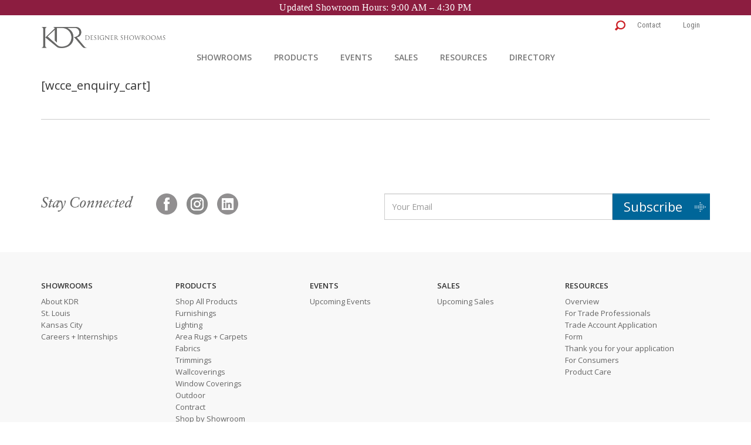

--- FILE ---
content_type: text/html; charset=UTF-8
request_url: https://www.kdrshowrooms.com/wcce_enquiry_cart/
body_size: 10099
content:
<!DOCTYPE html>
<html lang="en-US">
<head>
	<meta charset="UTF-8" />
	<meta http-equiv="X-UA-Compatible" content="IE=edge">
  <meta name="viewport" content="width=device-width, initial-scale=1">
  <link rel="icon" type="image/gif" href="https://www.kdrshowrooms.com/wp-content/themes/kdr.2015/images/favicon.gif">

  <title>Enquiry Cart - KDRShowrooms.com</title>

  <link href='https://fonts.googleapis.com/css?family=Open+Sans:400,300,600,700,800|Roboto:400,100,300,500,700,900|Roboto+Condensed:400,300,700|Open+Sans+Condensed:300,700' rel='stylesheet' type='text/css'>
  <link rel="stylesheet" href="https://maxcdn.bootstrapcdn.com/bootstrap/3.3.2/css/bootstrap.min.css">
  <!-- <link rel="stylesheet" href="https://www.kdrshowrooms.com/wp-content/themes/kdr.2015/css/kdr.bootstrap.css"> -->
  <link rel="stylesheet" href="https://maxcdn.bootstrapcdn.com/bootstrap/3.3.2/css/bootstrap-theme.min.css">
  <link rel="stylesheet" href="https://www.kdrshowrooms.com/wp-content/themes/kdr.2015/css/sabon.css">

  <script src="https://ajax.googleapis.com/ajax/libs/jquery/1.11.2/jquery.min.js"></script> 
  <script src="https://maxcdn.bootstrapcdn.com/bootstrap/3.3.2/js/bootstrap.min.js"></script>
  <script src="https://cdnjs.cloudflare.com/ajax/libs/underscore.js/1.8.3/underscore-min.js"></script>
  <script src="https://www.kdrshowrooms.com/wp-content/themes/kdr.2015/js/js.cookie.js"></script>
  <script src="https://www.kdrshowrooms.com/wp-content/themes/kdr.2015/js/lib/instafeed.js"></script>
  <script src="https://www.kdrshowrooms.com/wp-content/themes/kdr.2015/js/kdr.js"></script>
  
	<!-- RSS Feeds -->
	<link href="https://www.kdrshowrooms.com/feed/" title="KDRShowrooms.com RSS Feed" rel="alternate" type="application/rss+xml" />
	<link href="https://www.kdrshowrooms.com/comments/feed/" title="KDRShowrooms.com Comments RSS Feed" rel="alternate" type="application/rss+xml" />
	<link rel="pingback" href="https://www.kdrshowrooms.com/xmlrpc.php" />

	<meta name='robots' content='index, follow, max-image-preview:large, max-snippet:-1, max-video-preview:-1' />

	<!-- This site is optimized with the Yoast SEO plugin v21.3 - https://yoast.com/wordpress/plugins/seo/ -->
	<link rel="canonical" href="https://www.kdrshowrooms.com/wcce_enquiry_cart/" />
	<meta property="og:locale" content="en_US" />
	<meta property="og:type" content="article" />
	<meta property="og:title" content="Enquiry Cart - KDRShowrooms.com" />
	<meta property="og:description" content="[wcce_enquiry_cart]" />
	<meta property="og:url" content="https://www.kdrshowrooms.com/wcce_enquiry_cart/" />
	<meta property="og:site_name" content="KDRShowrooms.com" />
	<meta property="article:publisher" content="https://www.facebook.com/kdrshowrooms/" />
	<meta name="twitter:card" content="summary_large_image" />
	<meta name="twitter:site" content="@KDRShowrooms" />
	<script type="application/ld+json" class="yoast-schema-graph">{"@context":"https://schema.org","@graph":[{"@type":"WebPage","@id":"https://www.kdrshowrooms.com/wcce_enquiry_cart/","url":"https://www.kdrshowrooms.com/wcce_enquiry_cart/","name":"Enquiry Cart - KDRShowrooms.com","isPartOf":{"@id":"https://www.kdrshowrooms.com/#website"},"datePublished":"2017-07-19T07:37:52+00:00","dateModified":"2017-07-19T07:37:52+00:00","breadcrumb":{"@id":"https://www.kdrshowrooms.com/wcce_enquiry_cart/#breadcrumb"},"inLanguage":"en-US","potentialAction":[{"@type":"ReadAction","target":["https://www.kdrshowrooms.com/wcce_enquiry_cart/"]}]},{"@type":"BreadcrumbList","@id":"https://www.kdrshowrooms.com/wcce_enquiry_cart/#breadcrumb","itemListElement":[{"@type":"ListItem","position":1,"name":"Home","item":"https://www.kdrshowrooms.com/"},{"@type":"ListItem","position":2,"name":"Enquiry Cart"}]},{"@type":"WebSite","@id":"https://www.kdrshowrooms.com/#website","url":"https://www.kdrshowrooms.com/","name":"KDRShowrooms.com","description":"The exclusive resource of designer home furnishings in St. Louis, Kansas City and Minneapolis.","publisher":{"@id":"https://www.kdrshowrooms.com/#organization"},"potentialAction":[{"@type":"SearchAction","target":{"@type":"EntryPoint","urlTemplate":"https://www.kdrshowrooms.com/?s={search_term_string}"},"query-input":"required name=search_term_string"}],"inLanguage":"en-US"},{"@type":"Organization","@id":"https://www.kdrshowrooms.com/#organization","name":"KDR Designer Showrooms","url":"https://www.kdrshowrooms.com/","logo":{"@type":"ImageObject","inLanguage":"en-US","@id":"https://www.kdrshowrooms.com/#/schema/logo/image/","url":"https://kdrshowrooms.com/wp-content/uploads/2018/10/KDRshowrooms-Logo-Box.png","contentUrl":"https://kdrshowrooms.com/wp-content/uploads/2018/10/KDRshowrooms-Logo-Box.png","width":960,"height":960,"caption":"KDR Designer Showrooms"},"image":{"@id":"https://www.kdrshowrooms.com/#/schema/logo/image/"},"sameAs":["https://www.facebook.com/kdrshowrooms/","https://twitter.com/KDRShowrooms","https://www.instagram.com/kdrshowrooms/","https://www.linkedin.com/company/kdr-designer-showrooms/","https://www.pinterest.com/kdrshowrooms/"]}]}</script>
	<!-- / Yoast SEO plugin. -->


<link rel='dns-prefetch' href='//www.kdrshowrooms.com' />
<script type="text/javascript">
window._wpemojiSettings = {"baseUrl":"https:\/\/s.w.org\/images\/core\/emoji\/14.0.0\/72x72\/","ext":".png","svgUrl":"https:\/\/s.w.org\/images\/core\/emoji\/14.0.0\/svg\/","svgExt":".svg","source":{"concatemoji":"https:\/\/www.kdrshowrooms.com\/wp-includes\/js\/wp-emoji-release.min.js?ver=6.3.7"}};
/*! This file is auto-generated */
!function(i,n){var o,s,e;function c(e){try{var t={supportTests:e,timestamp:(new Date).valueOf()};sessionStorage.setItem(o,JSON.stringify(t))}catch(e){}}function p(e,t,n){e.clearRect(0,0,e.canvas.width,e.canvas.height),e.fillText(t,0,0);var t=new Uint32Array(e.getImageData(0,0,e.canvas.width,e.canvas.height).data),r=(e.clearRect(0,0,e.canvas.width,e.canvas.height),e.fillText(n,0,0),new Uint32Array(e.getImageData(0,0,e.canvas.width,e.canvas.height).data));return t.every(function(e,t){return e===r[t]})}function u(e,t,n){switch(t){case"flag":return n(e,"\ud83c\udff3\ufe0f\u200d\u26a7\ufe0f","\ud83c\udff3\ufe0f\u200b\u26a7\ufe0f")?!1:!n(e,"\ud83c\uddfa\ud83c\uddf3","\ud83c\uddfa\u200b\ud83c\uddf3")&&!n(e,"\ud83c\udff4\udb40\udc67\udb40\udc62\udb40\udc65\udb40\udc6e\udb40\udc67\udb40\udc7f","\ud83c\udff4\u200b\udb40\udc67\u200b\udb40\udc62\u200b\udb40\udc65\u200b\udb40\udc6e\u200b\udb40\udc67\u200b\udb40\udc7f");case"emoji":return!n(e,"\ud83e\udef1\ud83c\udffb\u200d\ud83e\udef2\ud83c\udfff","\ud83e\udef1\ud83c\udffb\u200b\ud83e\udef2\ud83c\udfff")}return!1}function f(e,t,n){var r="undefined"!=typeof WorkerGlobalScope&&self instanceof WorkerGlobalScope?new OffscreenCanvas(300,150):i.createElement("canvas"),a=r.getContext("2d",{willReadFrequently:!0}),o=(a.textBaseline="top",a.font="600 32px Arial",{});return e.forEach(function(e){o[e]=t(a,e,n)}),o}function t(e){var t=i.createElement("script");t.src=e,t.defer=!0,i.head.appendChild(t)}"undefined"!=typeof Promise&&(o="wpEmojiSettingsSupports",s=["flag","emoji"],n.supports={everything:!0,everythingExceptFlag:!0},e=new Promise(function(e){i.addEventListener("DOMContentLoaded",e,{once:!0})}),new Promise(function(t){var n=function(){try{var e=JSON.parse(sessionStorage.getItem(o));if("object"==typeof e&&"number"==typeof e.timestamp&&(new Date).valueOf()<e.timestamp+604800&&"object"==typeof e.supportTests)return e.supportTests}catch(e){}return null}();if(!n){if("undefined"!=typeof Worker&&"undefined"!=typeof OffscreenCanvas&&"undefined"!=typeof URL&&URL.createObjectURL&&"undefined"!=typeof Blob)try{var e="postMessage("+f.toString()+"("+[JSON.stringify(s),u.toString(),p.toString()].join(",")+"));",r=new Blob([e],{type:"text/javascript"}),a=new Worker(URL.createObjectURL(r),{name:"wpTestEmojiSupports"});return void(a.onmessage=function(e){c(n=e.data),a.terminate(),t(n)})}catch(e){}c(n=f(s,u,p))}t(n)}).then(function(e){for(var t in e)n.supports[t]=e[t],n.supports.everything=n.supports.everything&&n.supports[t],"flag"!==t&&(n.supports.everythingExceptFlag=n.supports.everythingExceptFlag&&n.supports[t]);n.supports.everythingExceptFlag=n.supports.everythingExceptFlag&&!n.supports.flag,n.DOMReady=!1,n.readyCallback=function(){n.DOMReady=!0}}).then(function(){return e}).then(function(){var e;n.supports.everything||(n.readyCallback(),(e=n.source||{}).concatemoji?t(e.concatemoji):e.wpemoji&&e.twemoji&&(t(e.twemoji),t(e.wpemoji)))}))}((window,document),window._wpemojiSettings);
</script>
<style type="text/css">
img.wp-smiley,
img.emoji {
	display: inline !important;
	border: none !important;
	box-shadow: none !important;
	height: 1em !important;
	width: 1em !important;
	margin: 0 0.07em !important;
	vertical-align: -0.1em !important;
	background: none !important;
	padding: 0 !important;
}
</style>
	<link rel='stylesheet' id='wp-block-library-css' href='https://www.kdrshowrooms.com/wp-includes/css/dist/block-library/style.min.css?ver=6.3.7' type='text/css' media='all' />
<style id='classic-theme-styles-inline-css' type='text/css'>
/*! This file is auto-generated */
.wp-block-button__link{color:#fff;background-color:#32373c;border-radius:9999px;box-shadow:none;text-decoration:none;padding:calc(.667em + 2px) calc(1.333em + 2px);font-size:1.125em}.wp-block-file__button{background:#32373c;color:#fff;text-decoration:none}
</style>
<style id='global-styles-inline-css' type='text/css'>
body{--wp--preset--color--black: #000000;--wp--preset--color--cyan-bluish-gray: #abb8c3;--wp--preset--color--white: #ffffff;--wp--preset--color--pale-pink: #f78da7;--wp--preset--color--vivid-red: #cf2e2e;--wp--preset--color--luminous-vivid-orange: #ff6900;--wp--preset--color--luminous-vivid-amber: #fcb900;--wp--preset--color--light-green-cyan: #7bdcb5;--wp--preset--color--vivid-green-cyan: #00d084;--wp--preset--color--pale-cyan-blue: #8ed1fc;--wp--preset--color--vivid-cyan-blue: #0693e3;--wp--preset--color--vivid-purple: #9b51e0;--wp--preset--gradient--vivid-cyan-blue-to-vivid-purple: linear-gradient(135deg,rgba(6,147,227,1) 0%,rgb(155,81,224) 100%);--wp--preset--gradient--light-green-cyan-to-vivid-green-cyan: linear-gradient(135deg,rgb(122,220,180) 0%,rgb(0,208,130) 100%);--wp--preset--gradient--luminous-vivid-amber-to-luminous-vivid-orange: linear-gradient(135deg,rgba(252,185,0,1) 0%,rgba(255,105,0,1) 100%);--wp--preset--gradient--luminous-vivid-orange-to-vivid-red: linear-gradient(135deg,rgba(255,105,0,1) 0%,rgb(207,46,46) 100%);--wp--preset--gradient--very-light-gray-to-cyan-bluish-gray: linear-gradient(135deg,rgb(238,238,238) 0%,rgb(169,184,195) 100%);--wp--preset--gradient--cool-to-warm-spectrum: linear-gradient(135deg,rgb(74,234,220) 0%,rgb(151,120,209) 20%,rgb(207,42,186) 40%,rgb(238,44,130) 60%,rgb(251,105,98) 80%,rgb(254,248,76) 100%);--wp--preset--gradient--blush-light-purple: linear-gradient(135deg,rgb(255,206,236) 0%,rgb(152,150,240) 100%);--wp--preset--gradient--blush-bordeaux: linear-gradient(135deg,rgb(254,205,165) 0%,rgb(254,45,45) 50%,rgb(107,0,62) 100%);--wp--preset--gradient--luminous-dusk: linear-gradient(135deg,rgb(255,203,112) 0%,rgb(199,81,192) 50%,rgb(65,88,208) 100%);--wp--preset--gradient--pale-ocean: linear-gradient(135deg,rgb(255,245,203) 0%,rgb(182,227,212) 50%,rgb(51,167,181) 100%);--wp--preset--gradient--electric-grass: linear-gradient(135deg,rgb(202,248,128) 0%,rgb(113,206,126) 100%);--wp--preset--gradient--midnight: linear-gradient(135deg,rgb(2,3,129) 0%,rgb(40,116,252) 100%);--wp--preset--font-size--small: 13px;--wp--preset--font-size--medium: 20px;--wp--preset--font-size--large: 36px;--wp--preset--font-size--x-large: 42px;--wp--preset--spacing--20: 0.44rem;--wp--preset--spacing--30: 0.67rem;--wp--preset--spacing--40: 1rem;--wp--preset--spacing--50: 1.5rem;--wp--preset--spacing--60: 2.25rem;--wp--preset--spacing--70: 3.38rem;--wp--preset--spacing--80: 5.06rem;--wp--preset--shadow--natural: 6px 6px 9px rgba(0, 0, 0, 0.2);--wp--preset--shadow--deep: 12px 12px 50px rgba(0, 0, 0, 0.4);--wp--preset--shadow--sharp: 6px 6px 0px rgba(0, 0, 0, 0.2);--wp--preset--shadow--outlined: 6px 6px 0px -3px rgba(255, 255, 255, 1), 6px 6px rgba(0, 0, 0, 1);--wp--preset--shadow--crisp: 6px 6px 0px rgba(0, 0, 0, 1);}:where(.is-layout-flex){gap: 0.5em;}:where(.is-layout-grid){gap: 0.5em;}body .is-layout-flow > .alignleft{float: left;margin-inline-start: 0;margin-inline-end: 2em;}body .is-layout-flow > .alignright{float: right;margin-inline-start: 2em;margin-inline-end: 0;}body .is-layout-flow > .aligncenter{margin-left: auto !important;margin-right: auto !important;}body .is-layout-constrained > .alignleft{float: left;margin-inline-start: 0;margin-inline-end: 2em;}body .is-layout-constrained > .alignright{float: right;margin-inline-start: 2em;margin-inline-end: 0;}body .is-layout-constrained > .aligncenter{margin-left: auto !important;margin-right: auto !important;}body .is-layout-constrained > :where(:not(.alignleft):not(.alignright):not(.alignfull)){max-width: var(--wp--style--global--content-size);margin-left: auto !important;margin-right: auto !important;}body .is-layout-constrained > .alignwide{max-width: var(--wp--style--global--wide-size);}body .is-layout-flex{display: flex;}body .is-layout-flex{flex-wrap: wrap;align-items: center;}body .is-layout-flex > *{margin: 0;}body .is-layout-grid{display: grid;}body .is-layout-grid > *{margin: 0;}:where(.wp-block-columns.is-layout-flex){gap: 2em;}:where(.wp-block-columns.is-layout-grid){gap: 2em;}:where(.wp-block-post-template.is-layout-flex){gap: 1.25em;}:where(.wp-block-post-template.is-layout-grid){gap: 1.25em;}.has-black-color{color: var(--wp--preset--color--black) !important;}.has-cyan-bluish-gray-color{color: var(--wp--preset--color--cyan-bluish-gray) !important;}.has-white-color{color: var(--wp--preset--color--white) !important;}.has-pale-pink-color{color: var(--wp--preset--color--pale-pink) !important;}.has-vivid-red-color{color: var(--wp--preset--color--vivid-red) !important;}.has-luminous-vivid-orange-color{color: var(--wp--preset--color--luminous-vivid-orange) !important;}.has-luminous-vivid-amber-color{color: var(--wp--preset--color--luminous-vivid-amber) !important;}.has-light-green-cyan-color{color: var(--wp--preset--color--light-green-cyan) !important;}.has-vivid-green-cyan-color{color: var(--wp--preset--color--vivid-green-cyan) !important;}.has-pale-cyan-blue-color{color: var(--wp--preset--color--pale-cyan-blue) !important;}.has-vivid-cyan-blue-color{color: var(--wp--preset--color--vivid-cyan-blue) !important;}.has-vivid-purple-color{color: var(--wp--preset--color--vivid-purple) !important;}.has-black-background-color{background-color: var(--wp--preset--color--black) !important;}.has-cyan-bluish-gray-background-color{background-color: var(--wp--preset--color--cyan-bluish-gray) !important;}.has-white-background-color{background-color: var(--wp--preset--color--white) !important;}.has-pale-pink-background-color{background-color: var(--wp--preset--color--pale-pink) !important;}.has-vivid-red-background-color{background-color: var(--wp--preset--color--vivid-red) !important;}.has-luminous-vivid-orange-background-color{background-color: var(--wp--preset--color--luminous-vivid-orange) !important;}.has-luminous-vivid-amber-background-color{background-color: var(--wp--preset--color--luminous-vivid-amber) !important;}.has-light-green-cyan-background-color{background-color: var(--wp--preset--color--light-green-cyan) !important;}.has-vivid-green-cyan-background-color{background-color: var(--wp--preset--color--vivid-green-cyan) !important;}.has-pale-cyan-blue-background-color{background-color: var(--wp--preset--color--pale-cyan-blue) !important;}.has-vivid-cyan-blue-background-color{background-color: var(--wp--preset--color--vivid-cyan-blue) !important;}.has-vivid-purple-background-color{background-color: var(--wp--preset--color--vivid-purple) !important;}.has-black-border-color{border-color: var(--wp--preset--color--black) !important;}.has-cyan-bluish-gray-border-color{border-color: var(--wp--preset--color--cyan-bluish-gray) !important;}.has-white-border-color{border-color: var(--wp--preset--color--white) !important;}.has-pale-pink-border-color{border-color: var(--wp--preset--color--pale-pink) !important;}.has-vivid-red-border-color{border-color: var(--wp--preset--color--vivid-red) !important;}.has-luminous-vivid-orange-border-color{border-color: var(--wp--preset--color--luminous-vivid-orange) !important;}.has-luminous-vivid-amber-border-color{border-color: var(--wp--preset--color--luminous-vivid-amber) !important;}.has-light-green-cyan-border-color{border-color: var(--wp--preset--color--light-green-cyan) !important;}.has-vivid-green-cyan-border-color{border-color: var(--wp--preset--color--vivid-green-cyan) !important;}.has-pale-cyan-blue-border-color{border-color: var(--wp--preset--color--pale-cyan-blue) !important;}.has-vivid-cyan-blue-border-color{border-color: var(--wp--preset--color--vivid-cyan-blue) !important;}.has-vivid-purple-border-color{border-color: var(--wp--preset--color--vivid-purple) !important;}.has-vivid-cyan-blue-to-vivid-purple-gradient-background{background: var(--wp--preset--gradient--vivid-cyan-blue-to-vivid-purple) !important;}.has-light-green-cyan-to-vivid-green-cyan-gradient-background{background: var(--wp--preset--gradient--light-green-cyan-to-vivid-green-cyan) !important;}.has-luminous-vivid-amber-to-luminous-vivid-orange-gradient-background{background: var(--wp--preset--gradient--luminous-vivid-amber-to-luminous-vivid-orange) !important;}.has-luminous-vivid-orange-to-vivid-red-gradient-background{background: var(--wp--preset--gradient--luminous-vivid-orange-to-vivid-red) !important;}.has-very-light-gray-to-cyan-bluish-gray-gradient-background{background: var(--wp--preset--gradient--very-light-gray-to-cyan-bluish-gray) !important;}.has-cool-to-warm-spectrum-gradient-background{background: var(--wp--preset--gradient--cool-to-warm-spectrum) !important;}.has-blush-light-purple-gradient-background{background: var(--wp--preset--gradient--blush-light-purple) !important;}.has-blush-bordeaux-gradient-background{background: var(--wp--preset--gradient--blush-bordeaux) !important;}.has-luminous-dusk-gradient-background{background: var(--wp--preset--gradient--luminous-dusk) !important;}.has-pale-ocean-gradient-background{background: var(--wp--preset--gradient--pale-ocean) !important;}.has-electric-grass-gradient-background{background: var(--wp--preset--gradient--electric-grass) !important;}.has-midnight-gradient-background{background: var(--wp--preset--gradient--midnight) !important;}.has-small-font-size{font-size: var(--wp--preset--font-size--small) !important;}.has-medium-font-size{font-size: var(--wp--preset--font-size--medium) !important;}.has-large-font-size{font-size: var(--wp--preset--font-size--large) !important;}.has-x-large-font-size{font-size: var(--wp--preset--font-size--x-large) !important;}
.wp-block-navigation a:where(:not(.wp-element-button)){color: inherit;}
:where(.wp-block-post-template.is-layout-flex){gap: 1.25em;}:where(.wp-block-post-template.is-layout-grid){gap: 1.25em;}
:where(.wp-block-columns.is-layout-flex){gap: 2em;}:where(.wp-block-columns.is-layout-grid){gap: 2em;}
.wp-block-pullquote{font-size: 1.5em;line-height: 1.6;}
</style>
<link rel='stylesheet' id='woocommerce-layout-css' href='https://www.kdrshowrooms.com/wp-content/plugins/woocommerce/assets/css/woocommerce-layout.css?ver=8.2.4' type='text/css' media='all' />
<link rel='stylesheet' id='woocommerce-smallscreen-css' href='https://www.kdrshowrooms.com/wp-content/plugins/woocommerce/assets/css/woocommerce-smallscreen.css?ver=8.2.4' type='text/css' media='only screen and (max-width: 768px)' />
<link rel='stylesheet' id='woocommerce-general-css' href='https://www.kdrshowrooms.com/wp-content/plugins/woocommerce/assets/css/woocommerce.css?ver=8.2.4' type='text/css' media='all' />
<style id='woocommerce-inline-inline-css' type='text/css'>
.woocommerce form .form-row .required { visibility: visible; }
</style>
<link rel='stylesheet' id='wpfront-notification-bar-css' href='https://www.kdrshowrooms.com/wp-content/plugins/wpfront-notification-bar/css/wpfront-notification-bar.min.css?ver=3.5.1.05102' type='text/css' media='all' />
<link rel='stylesheet' id='main-style-css' href='https://www.kdrshowrooms.com/wp-content/themes/kdr.2015/css/main-style.css?ver=6.3.7' type='text/css' media='all' />
<link rel='stylesheet' id='clearance-styles-css' href='https://www.kdrshowrooms.com/wp-content/themes/kdr.2015/css/clearance-styles.css?ver=6.3.7' type='text/css' media='all' />
<script type='text/javascript' src='https://www.kdrshowrooms.com/wp-includes/js/jquery/jquery.min.js?ver=3.7.0' id='jquery-core-js'></script>
<script type='text/javascript' src='https://www.kdrshowrooms.com/wp-includes/js/jquery/jquery-migrate.min.js?ver=3.4.1' id='jquery-migrate-js'></script>
<script type='text/javascript' src='https://www.kdrshowrooms.com/wp-content/plugins/wpfront-notification-bar/js/wpfront-notification-bar.min.js?ver=3.5.1.05102' id='wpfront-notification-bar-js'></script>
<link rel="https://api.w.org/" href="https://www.kdrshowrooms.com/wp-json/" /><link rel="alternate" type="application/json" href="https://www.kdrshowrooms.com/wp-json/wp/v2/pages/6570" /><link rel="EditURI" type="application/rsd+xml" title="RSD" href="https://www.kdrshowrooms.com/xmlrpc.php?rsd" />
<meta name="generator" content="WordPress 6.3.7" />
<meta name="generator" content="WooCommerce 8.2.4" />
<link rel='shortlink' href='https://www.kdrshowrooms.com/?p=6570' />
<link rel="alternate" type="application/json+oembed" href="https://www.kdrshowrooms.com/wp-json/oembed/1.0/embed?url=https%3A%2F%2Fwww.kdrshowrooms.com%2Fwcce_enquiry_cart%2F" />
<link rel="alternate" type="text/xml+oembed" href="https://www.kdrshowrooms.com/wp-json/oembed/1.0/embed?url=https%3A%2F%2Fwww.kdrshowrooms.com%2Fwcce_enquiry_cart%2F&#038;format=xml" />
	<noscript><style>.woocommerce-product-gallery{ opacity: 1 !important; }</style></noscript>
			<style type="text/css" id="wp-custom-css">
			.page-id-14471 .wp-block-columns {
    flex-wrap: nowrap!important;
    flex-direction: column;
}

#home_slides img {width:100%;}		</style>
		
  <meta name="p:domain_verify" content="f3f3ff4f71500433ec8e017e4a014dce"/>
  <meta name="p:domain_verify" content="a694c1f471742cb3151e86ec192560c3"/>

  <script src='https://www.google.com/recaptcha/api.js'></script>
	
	<!-- Google tag (gtag.js) -->
<script async src="https://www.googletagmanager.com/gtag/js?id=G-4Z332RG4E3"></script>
<script>
  window.dataLayer = window.dataLayer || [];
  function gtag(){dataLayer.push(arguments);}
  gtag('js', new Date());

  gtag('config', 'G-4Z332RG4E3');
</script>
</head>

<body class="page-template-default page page-id-6570 theme-kdr.2015 woocommerce-no-js">

<nav class="navbar navbar-default navbar-static-top">
  <div class="container no-print">

    <div class="navbar-header">
      <button type="button" class="navbar-toggle collapsed" data-toggle="collapse" data-target="#navbar" aria-expanded="false" aria-controls="navbar"><span class="sr-only">Toggle navigation</span><span class="icon-bar"></span><span class="icon-bar"></span><span class="icon-bar"></span></button>
      <div class="mobile-search"><img src="https://www.kdrshowrooms.com/wp-content/themes/kdr.2015/images/icon-search_x2.png" width="18" height="17" alt="Search..." class="search-icon"/></div>
              <a class="navbar-brand" href="https://www.kdrshowrooms.com/"><img src="https://www.kdrshowrooms.com/wp-content/themes/kdr.2015/images/logo_25years_x2.png" alt="KDR Designer Showrooms" height="36" width="212" /></a> 
          </div>

    <ul class="nav navbar-nav navbar-right top-nav">
      <li><img src="https://www.kdrshowrooms.com/wp-content/themes/kdr.2015/images/icon-search_x2.png" width="18" height="17" alt="Search..." class="search-icon"/></li>
      <li id="menu-item-37" class="menu-item menu-item-type-post_type menu-item-object-page menu-item-37"><a href="https://www.kdrshowrooms.com/contact/">Contact</a></li>
<li id="menu-item-36" class="menu-item menu-item-type-post_type menu-item-object-page menu-item-36"><a href="https://www.kdrshowrooms.com/trade-portal/">Login</a></li>
    </ul>

    <form class="navbar-form navbar-right" action="https://www.kdrshowrooms.com/">
      <input type="text" class="form-control" name="s" placeholder="Search..." value="">
    </form>

    <div id="navbar" class="navbar-collapse collapse ">
      <ul class="nav navbar-nav navbar-primary">
        <li id="menu-item-43" class="menu-item menu-item-type-post_type menu-item-object-page menu-item-43"><a href="https://www.kdrshowrooms.com/showrooms/">Showrooms</a></li>
<li id="menu-item-42" class="menu-item menu-item-type-post_type menu-item-object-page menu-item-42"><a href="https://www.kdrshowrooms.com/products/">Products</a></li>
<li id="menu-item-41" class="menu-item menu-item-type-post_type menu-item-object-page menu-item-41"><a href="https://www.kdrshowrooms.com/events/">Events</a></li>
<li id="menu-item-40" class="menu-item menu-item-type-post_type menu-item-object-page menu-item-40"><a href="https://www.kdrshowrooms.com/sales/">Sales</a></li>
<li id="menu-item-39" class="menu-item menu-item-type-post_type menu-item-object-page menu-item-39"><a href="https://www.kdrshowrooms.com/resources/">Resources</a></li>
<li id="menu-item-24407" class="menu-item menu-item-type-custom menu-item-object-custom menu-item-24407"><a href="/directory/">Directory</a></li>
        <li id="menu-item-51" class="mobile-nav-link menu-item menu-item-type-post_type menu-item-object-page menu-item-51"><a href="https://www.kdrshowrooms.com/contact/">Contact</a></li>
<li id="menu-item-50" class="mobile-nav-link menu-item menu-item-type-post_type menu-item-object-page menu-item-50"><a href="https://www.kdrshowrooms.com/trade-portal/">Login</a></li>
      </ul>
    </div>

  </div>
</nav>


<!-- Page Content -->
<div class="container">
  <div class="row page-content">
    <div class="col-sm-12">
      <p>[wcce_enquiry_cart]</p>
    </div>
  </div>
</div>
	

<div class="bottom-pad">
  <!-- Sale Row -->
<div class="container"><div class="row"><div class="sale-row-wrapper col-sm-12">
  <div class="sale-row linked">
    <div class="sale-title"></div>
        <div class="sale-infos">
          </div>
  </div>
</div></div></div>
<script>
  $(document).ready(function(){
    rotateSaleBanner();
  });

  var bannerIntialized = false;
  function rotateSaleBanner(){
    var jCurrent = $(".sale-info:visible");
    var jSaleRow = $('.sale-row');
    var jSaleTitle = $('.sale-title');

    window.setTimeout(rotateSaleBanner, 5000);

    if (!bannerIntialized) {
      jSaleRow.attr('rel', jCurrent.attr('rel'));
      jSaleTitle.html(jCurrent.attr('label'));
      bannerIntialized = true;
      return;
    }

    var jNext = jCurrent.next();
    if (jNext.index() == -1) jNext = $(".sale-info:first");    
    
    jCurrent.fadeOut(100, function() {
      jNext.fadeIn(100);
      jSaleRow.attr('rel', jNext.attr('rel'));
    });

    if (jNext.attr('label') != jSaleTitle.html()) {
      jSaleTitle.fadeOut(100, function() {
        jSaleTitle.html(jNext.attr('label'));
        jSaleTitle.fadeIn(100);
      });
    }
  }
</script></div>

<!-- Social & Subscribe -->
<div class="container no-print">
  <div class="row bottom-pad">
    <div class="col-lg-6 above-footer-social">
      <div class="stay-connected">Stay Connected</div>
      <div class="social-icons">
                          <a href="http://www.facebook.com/pages/KDR-Designer-Showrooms/116110265070485?ref=sgm" target="_blank"><img src="https://www.kdrshowrooms.com/wp-content/uploads/2015/04/icon-facebook.png?v2" width="36" height="36" alt="Facebook"/></a>
                  <a href="https://www.instagram.com/kdrshowrooms/?ref=badge" target="_blank"><img src="https://www.kdrshowrooms.com/wp-content/uploads/2015/04/Instagram-icon.png?v2" width="36" height="36" alt="Instagram"/></a>
                  <a href="https://www.linkedin.com/company/1695118" target="_blank"><img src="https://www.kdrshowrooms.com/wp-content/uploads/2015/04/icon-linkedin.png?v2" width="36" height="36" alt="LinkedIn"/></a>
              </div>
    </div>
    <div class="col-lg-6 above-footer-subscribe">
      <form id="subscribe-form-footer">
        <div class="form-group">
          <input type="text" placeholder="Your Email" id="email-footer" class="form-control subscribe-input">
          <button type="submit" class="btn btn-success">Subscribe</button>
        </div>
      </form>
    </div>
  </div>
</div>

<!-- Footer -->
<div class="container-fluid footer-wrapper no-print">
  <footer>
    <div class="container">
      
      <div class="row">
        
        <div class="col-md-5 col-xs-6 no-margin">
          <div class="col-sm-6 col-xs-12">
            <h3>SHOWROOMS</h3>
            <ul>
              <li><a href="https://www.kdrshowrooms.com/showrooms/">About KDR</a></li>
                                            <li><a href="https://www.kdrshowrooms.com/showrooms/st-louis/">St. Louis</a></li>
                              <li><a href="https://www.kdrshowrooms.com/showrooms/kansas-city/">Kansas City</a></li>
                            <li><a href="https://www.kdrshowrooms.com/careers/">Careers + Internships</a></li>
            </ul>
          </div>
          <div class="col-sm-6 col-xs-12">
            <h3>PRODUCTS</h3>
            <ul>
                            <li><a href="https://www.kdrshowrooms.com/products/">Shop All Products</a></li>
                                            <li><a href="https://www.kdrshowrooms.com/products/?pc=f-ca-87">Furnishings</a></li>
                              <li><a href="https://www.kdrshowrooms.com/products/?pc=f-ca-89">Lighting</a></li>
                              <li><a href="https://www.kdrshowrooms.com/products/?pc=f-ca-91">Area Rugs + Carpets</a></li>
                              <li><a href="https://www.kdrshowrooms.com/products/?pc=f-ca-93">Fabrics</a></li>
                              <li><a href="https://www.kdrshowrooms.com/products/?pc=f-ca-95">Trimmings</a></li>
                              <li><a href="https://www.kdrshowrooms.com/products/?pc=f-ca-97">Wallcoverings</a></li>
                              <li><a href="https://www.kdrshowrooms.com/products/?pc=f-ca-99">Window Coverings</a></li>
                              <li><a href="https://www.kdrshowrooms.com/products/?pc=f-ca-101">Outdoor</a></li>
                              <li><a href="https://www.kdrshowrooms.com/products/?pc=f-ca-2884">Contract</a></li>
                            <li><a href="https://www.kdrshowrooms.com/products/?by=showroom">Shop by Showroom</a></li>
              <li><a href="https://www.kdrshowrooms.com/products/?by=room">Shop by Room</a></li>
              <li><a href="https://www.kdrshowrooms.com/products/?by=style">Shop by Style</a></li>
            </ul>
          </div>
        </div>

        <div class="col-md-7 col-xs-6 no-margin">
          <div class="col-md-4 col-sm-12">
            <h3>EVENTS</h3>
            <ul>
              <li><a href="https://www.kdrshowrooms.com/events/">Upcoming Events</a></li>
            </ul>
          </div>
          <div class="col-md-4 col-sm-12">
            <h3>SALES</h3>
            <ul>
              <li><a href="https://www.kdrshowrooms.com/sales/">Upcoming Sales</a></li>
            </ul>
          </div>
          <div class="col-md-4 col-sm-12">
            <h3>RESOURCES</h3>
            <ul>
              <li><a href="https://www.kdrshowrooms.com/resources/">Overview</a></li>
              <li class="page_item page-item-20 page_item_has_children"><a href="https://www.kdrshowrooms.com/resources/for-trade-professionals/">For Trade Professionals</a>
<ul class='children'>
	<li class="page_item page-item-6058"><a href="https://www.kdrshowrooms.com/resources/for-trade-professionals/trade-account-application-form/">Trade Account Application Form</a></li>
	<li class="page_item page-item-2334"><a href="https://www.kdrshowrooms.com/resources/for-trade-professionals/thank-application/">Thank you for your application</a></li>
</ul>
</li>
<li class="page_item page-item-22"><a href="https://www.kdrshowrooms.com/resources/for-consumers/">For Consumers</a></li>
<li class="page_item page-item-26"><a href="https://www.kdrshowrooms.com/resources/product-care/">Product Care</a></li>
            </ul>
          </div>

        </div>

      </div>

      <div class="footer-nav">
        <a href="https://www.kdrshowrooms.com/">Home</a> 
        <a href="https://www.kdrshowrooms.com/contact/">Contact</a> 
        <a href="https://www.kdrshowrooms.com/trade-portal/">Trade Portal</a> 
        <a href="https://www.kdrshowrooms.com/trade-portal/employee-login/">Employee Login</a>  
        <a href="https://www.kdrshowrooms.com/privacy-policy/">Privacy Policy</a>
      </div>

      <div class="legal">© 2021 KDR Designer Showrooms. All rights reserved.</div>

    </div>
  </footer>
</div>

<!-- Lightbox -->
<div id="subscribe-form" class="lightbox" style="z-index:99999999">
  <div class="contact-popup">
    <div class="col-sm-12">
  <h3>Email Sign-Up Form</h3>
  <p>Stay connected! Sign up to receive the latest news from KDR. Fill in your personal information and select your emailing preferences.</p>
</div>

<form id="newsletter-subscribe-form" action="/newsletter-thank-you/" method="POST">
  
  <input name="ca" value="907272b3-381d-4807-b995-9c4a23daff14" type="hidden">
  <input name="url" value="https://www.kdrshowrooms.com/newsletter-thank-you/" type="hidden">
  <input name="source" value="EFD" type="hidden">
  
  <div class="form-group contact-row">
    <div class="col-sm-6">
      <input type="text" class="form-control" name="first_name" required="required" placeholder="First Name*">
    </div>
    <div class="col-sm-6">
      <input type="text" class="form-control" name="last_name" required="required" placeholder="Last Name*">
    </div>
  </div>
  <div class="form-group contact-row">
    <div class="col-sm-6">
      <input type="email" class="form-control required" required="required" name="email" id="email" placeholder="Email Address*">
    </div>
    <div class="col-sm-6">
      <input type="text" class="form-control" name="phone" placeholder="Phone">
    </div>
  </div>
  <div class="form-group contact-row">
    <div class="col-sm-12">
      <input type="text" class="form-control" name="address_street" placeholder="Address">
    </div>
  </div>
  <div class="form-group contact-row">
    <div class="col-sm-6">
      <input type="text" class="form-control" name="address_city" placeholder="City">
    </div>
    <div class="col-sm-3">
      <input type="text" class="form-control" name="address_zip" placeholder="State">
    </div>
    <div class="col-sm-3">
      <input type="text" class="form-control" name="address_postal_code" required="required" placeholder="Zip*">
    </div>
  </div>
  <div class="form-group contact-row">
    <div class="col-sm-6">
      <input type="text" class="form-control" name="company" placeholder="Company">
    </div>
    <div class="col-sm-3">
      <input type="text" class="form-control" name="job_title" placeholder="Job Title">
    </div>
  </div>
  <div class="contact-row">
    <div class="col-sm-6">
      <div class="checkbox"><label>
        <input name="list_0" value="1551657413" type="checkbox">
        Kansas City Showroom Events
      </label></div>
      <div class="checkbox"><label>
        <input name="list_1" value="1888296370" type="checkbox">
        Minneapolis Showroom Events
      </label></div>
    </div>
    <div class="col-sm-6">
      <div class="checkbox"><label>
        <input name="list_2" value="8" type="checkbox" checked="checked">
        Newsletter Mailing List
      </label></div>
      <div class="checkbox"><label>
        <input name="list_3" value="1322734619" type="checkbox">
        St. Louis Showroom Events
      </label></div>
    </div>
  </div>
  <div class="contact-row">
    <div class="col-sm-6">
      <div class="g-recaptcha" data-sitekey="6LfJgC0UAAAAAB692OnRwaTbj9hXtXCryJTMwFfk" required="required"></div>
    </div>
  </div>
  <div class="form-group contact-row">
    <div class="col-sm-6">
      <button type="submit" class="btn btn-default Button ctct-button Button--block Button-secondary" data-enabled="enabled">Sign Up</button>
    </div>
  </div>

  <div class="col-sm-12 footnote">
    <p>Items marked with an asterisk (*) are required.</p>
    <p>By submitting this form, you are granting: KDR Designer Showrooms, 11660 Page Service Drive, St. Louis, Missouri, 63146, United States, http://kdrshowrooms.com permission to email you. You may unsubscribe via the link found at the bottom of every email.  (See our <a href="http://www.constantcontact.com/legal/privacy-statement" target="_blank">Email Privacy Policy</a> for details.) Emails are serviced by Constant Contact.</p>
  </div>
</form>

<script type="text/javascript">
  $("#newsletter-subscribe-form").submit(function(event) {

   var recaptcha = $("#g-recaptcha-response").val();
   if (recaptcha === "") {
      event.preventDefault();
   }
});
</script>

  </div>
</div>


<script>
  $(document).ready(function(){
    $('.carousel').carousel({ interval: 5000 });

    $('.search-icon').click(function() {
      $('.navbar-form').slideToggle();
    });

    $('.linked').on('click', function(e) {
      if (e && e.target && $(e.target).is('a')) return;
      
      location.href = $(this).attr('rel');
      return false;
    });

    $('#subscribe-form-footer').on('submit', function() {
      $('#newsletter-subscribe-form input#email').val($('#email-footer').val());
      $('#email-footer').val('');
      $('#subscribe-form').fadeIn(400,function(){
        $('#newsletter-subscribe-form input:visible:first').focus();
      });
      return false;
    });

    $('#subscribe-form').on('click', function() {
      $(this).fadeOut();
    });

    $('.contact-popup').on('click', function(e) {
      e.stopPropagation();
    });


    $('#contact-form, #manufacturer-more-info').on('submit', function(){
      var jForm = $(this);
      
      var jButton = jForm.find('button');
      if (jButton.is('.disabled')) return false;
      jButton.addClass('disabled');

      var arData = jForm.serializeArray();
      arData.push({name:'ajax_action', value:'submit-form'});
      if (jForm.is('#manufacturer-more-info')) {
        arData.push({name:'which_form', value:'manufacturer-more-info'});
      } else {
        arData.push({name:'which_form', value:'contact_form'});
      }      
      arData.push({name:'pv', value:'verified'});
      for (var i=0; i<arData.length; i++) {
        if (arData[i].name == '00NU0000003Qn7V') {
          arData[i].name = 'contact_type';
        }
      }

      $.ajax({
        method: 'POST',
        url: "https:\/\/www.kdrshowrooms.com\/",
        dataType: 'text',
        data: arData,
        success: function(sResult, sStatus, jXHR){
          jForm.off();
          //if (console && console.log) console.log(sResult+': submitted');
          jForm.submit();
        },
        error: function(sResult, sStatus, jXHR){
          jForm.off();
          //if (console && console.log) console.log(sResult+': submitted, but errored');
          jForm.submit();
        }
      });
      return false;
    });

  });
</script>
  		

<!-- Google Universal Analytics for WordPress v2.4.3 -->

<script>

	(function(i,s,o,g,r,a,m){i['GoogleAnalyticsObject']=r;i[r]=i[r]||function(){
	(i[r].q=i[r].q||[]).push(arguments)},i[r].l=1*new Date();a=s.createElement(o),
	m=s.getElementsByTagName(o)[0];a.async=1;a.src=g;m.parentNode.insertBefore(a,m)
	})(window,document,'script','//www.google-analytics.com/analytics.js','ga');

	ga('create', 'UA-2264784-1', 'auto');




	ga('set', 'forceSSL', true);
	ga('send', 'pageview');

</script>
<!-- Google Universal Analytics for WordPress v2.4.3 - https://wordpress.org/plugins/google-universal-analytics -->

                <style type="text/css">
                #wpfront-notification-bar, #wpfront-notification-bar-editor            {
            background: #8C1D40;
            background: -moz-linear-gradient(top, #8C1D40 0%, #8C1D40 100%);
            background: -webkit-gradient(linear, left top, left bottom, color-stop(0%,#8C1D40), color-stop(100%,#8C1D40));
            background: -webkit-linear-gradient(top, #8C1D40 0%,#8C1D40 100%);
            background: -o-linear-gradient(top, #8C1D40 0%,#8C1D40 100%);
            background: -ms-linear-gradient(top, #8C1D40 0%,#8C1D40 100%);
            background: linear-gradient(to bottom, #8C1D40 0%, #8C1D40 100%);
            filter: progid:DXImageTransform.Microsoft.gradient( startColorstr='#8C1D40', endColorstr='#8C1D40',GradientType=0 );
            background-repeat: no-repeat;
                        }
            #wpfront-notification-bar div.wpfront-message, #wpfront-notification-bar-editor.wpfront-message            {
            color: #ffffff;
                        }
            #wpfront-notification-bar a.wpfront-button, #wpfront-notification-bar-editor a.wpfront-button            {
            background: #8C1D40;
            background: -moz-linear-gradient(top, #8C1D40 0%, #8C1D40 100%);
            background: -webkit-gradient(linear, left top, left bottom, color-stop(0%,#8C1D40), color-stop(100%,#8C1D40));
            background: -webkit-linear-gradient(top, #8C1D40 0%,#8C1D40 100%);
            background: -o-linear-gradient(top, #8C1D40 0%,#8C1D40 100%);
            background: -ms-linear-gradient(top, #8C1D40 0%,#8C1D40 100%);
            background: linear-gradient(to bottom, #8C1D40 0%, #8C1D40 100%);
            filter: progid:DXImageTransform.Microsoft.gradient( startColorstr='#8C1D40', endColorstr='#8C1D40',GradientType=0 );

            background-repeat: no-repeat;
            color: #ffffff;
            }
            #wpfront-notification-bar-open-button            {
            background-color: #8C1D40;
            right: 10px;
                        }
            #wpfront-notification-bar-open-button.top                {
                background-image: url(https://www.kdrshowrooms.com/wp-content/plugins/wpfront-notification-bar/images/arrow_down.png);
                }

                #wpfront-notification-bar-open-button.bottom                {
                background-image: url(https://www.kdrshowrooms.com/wp-content/plugins/wpfront-notification-bar/images/arrow_up.png);
                }
                #wpfront-notification-bar-table, .wpfront-notification-bar tbody, .wpfront-notification-bar tr            {
                        }
            #wpfront-notification-bar div.wpfront-close            {
            border: 1px solid #555555;
            background-color: #555555;
            color: #000000;
            }
            #wpfront-notification-bar div.wpfront-close:hover            {
            border: 1px solid #aaaaaa;
            background-color: #aaaaaa;
            }
             #wpfront-notification-bar-spacer { display:block; }#wpfront-notification-bar { font-family: "Playfair Display", Georgia, "Times New Roman", serif !important; font-size: 16px !important; font-weight: 500 !important; letter-spacing: 0.5px; }                </style>
                            <div id="wpfront-notification-bar-spacer" class="wpfront-notification-bar-spacer  hidden">
                <div id="wpfront-notification-bar-open-button" aria-label="reopen" role="button" class="wpfront-notification-bar-open-button hidden top wpfront-bottom-shadow"></div>
                <div id="wpfront-notification-bar" class="wpfront-notification-bar wpfront-fixed top ">
                                         
                            <table id="wpfront-notification-bar-table" border="0" cellspacing="0" cellpadding="0" role="presentation">                        
                                <tr>
                                    <td>
                                     
                                    <div class="wpfront-message wpfront-div">
                                        Updated Showroom Hours: 9:00 AM – 4:30 PM                                    </div>
                                                                                                       
                                    </td>
                                </tr>              
                            </table>
                            
                                    </div>
            </div>
            
            <script type="text/javascript">
                function __load_wpfront_notification_bar() {
                    if (typeof wpfront_notification_bar === "function") {
                        wpfront_notification_bar({"position":1,"height":0,"fixed_position":false,"animate_delay":0.5,"close_button":false,"button_action_close_bar":false,"auto_close_after":0,"display_after":1,"is_admin_bar_showing":false,"display_open_button":false,"keep_closed":false,"keep_closed_for":0,"position_offset":0,"display_scroll":false,"display_scroll_offset":100,"keep_closed_cookie":"wpfront-notification-bar-keep-closed","log":false,"id_suffix":"","log_prefix":"[WPFront Notification Bar]","theme_sticky_selector":"","set_max_views":false,"max_views":0,"max_views_for":0,"max_views_cookie":"wpfront-notification-bar-max-views"});
                    } else {
                                    setTimeout(__load_wpfront_notification_bar, 100);
                    }
                }
                __load_wpfront_notification_bar();
            </script>
            	<script type="text/javascript">
		(function () {
			var c = document.body.className;
			c = c.replace(/woocommerce-no-js/, 'woocommerce-js');
			document.body.className = c;
		})();
	</script>
	<script type='text/javascript' src='https://www.kdrshowrooms.com/wp-content/plugins/woocommerce/assets/js/jquery-blockui/jquery.blockUI.min.js?ver=2.7.0-wc.8.2.4' id='jquery-blockui-js'></script>
<script type='text/javascript' id='wc-add-to-cart-js-extra'>
/* <![CDATA[ */
var wc_add_to_cart_params = {"ajax_url":"\/wp-admin\/admin-ajax.php","wc_ajax_url":"\/?wc-ajax=%%endpoint%%","i18n_view_cart":"View cart","cart_url":"https:\/\/www.kdrshowrooms.com\/?page_id=6552","is_cart":"","cart_redirect_after_add":"no"};
/* ]]> */
</script>
<script type='text/javascript' src='https://www.kdrshowrooms.com/wp-content/plugins/woocommerce/assets/js/frontend/add-to-cart.min.js?ver=8.2.4' id='wc-add-to-cart-js'></script>
<script type='text/javascript' src='https://www.kdrshowrooms.com/wp-content/plugins/woocommerce/assets/js/js-cookie/js.cookie.min.js?ver=2.1.4-wc.8.2.4' id='js-cookie-js'></script>
<script type='text/javascript' id='woocommerce-js-extra'>
/* <![CDATA[ */
var woocommerce_params = {"ajax_url":"\/wp-admin\/admin-ajax.php","wc_ajax_url":"\/?wc-ajax=%%endpoint%%"};
/* ]]> */
</script>
<script type='text/javascript' src='https://www.kdrshowrooms.com/wp-content/plugins/woocommerce/assets/js/frontend/woocommerce.min.js?ver=8.2.4' id='woocommerce-js'></script>

</body>
</html>


--- FILE ---
content_type: text/html; charset=utf-8
request_url: https://www.google.com/recaptcha/api2/anchor?ar=1&k=6LfJgC0UAAAAAB692OnRwaTbj9hXtXCryJTMwFfk&co=aHR0cHM6Ly93d3cua2Ryc2hvd3Jvb21zLmNvbTo0NDM.&hl=en&v=PoyoqOPhxBO7pBk68S4YbpHZ&size=normal&anchor-ms=20000&execute-ms=30000&cb=k6ghmzpkr29b
body_size: 49427
content:
<!DOCTYPE HTML><html dir="ltr" lang="en"><head><meta http-equiv="Content-Type" content="text/html; charset=UTF-8">
<meta http-equiv="X-UA-Compatible" content="IE=edge">
<title>reCAPTCHA</title>
<style type="text/css">
/* cyrillic-ext */
@font-face {
  font-family: 'Roboto';
  font-style: normal;
  font-weight: 400;
  font-stretch: 100%;
  src: url(//fonts.gstatic.com/s/roboto/v48/KFO7CnqEu92Fr1ME7kSn66aGLdTylUAMa3GUBHMdazTgWw.woff2) format('woff2');
  unicode-range: U+0460-052F, U+1C80-1C8A, U+20B4, U+2DE0-2DFF, U+A640-A69F, U+FE2E-FE2F;
}
/* cyrillic */
@font-face {
  font-family: 'Roboto';
  font-style: normal;
  font-weight: 400;
  font-stretch: 100%;
  src: url(//fonts.gstatic.com/s/roboto/v48/KFO7CnqEu92Fr1ME7kSn66aGLdTylUAMa3iUBHMdazTgWw.woff2) format('woff2');
  unicode-range: U+0301, U+0400-045F, U+0490-0491, U+04B0-04B1, U+2116;
}
/* greek-ext */
@font-face {
  font-family: 'Roboto';
  font-style: normal;
  font-weight: 400;
  font-stretch: 100%;
  src: url(//fonts.gstatic.com/s/roboto/v48/KFO7CnqEu92Fr1ME7kSn66aGLdTylUAMa3CUBHMdazTgWw.woff2) format('woff2');
  unicode-range: U+1F00-1FFF;
}
/* greek */
@font-face {
  font-family: 'Roboto';
  font-style: normal;
  font-weight: 400;
  font-stretch: 100%;
  src: url(//fonts.gstatic.com/s/roboto/v48/KFO7CnqEu92Fr1ME7kSn66aGLdTylUAMa3-UBHMdazTgWw.woff2) format('woff2');
  unicode-range: U+0370-0377, U+037A-037F, U+0384-038A, U+038C, U+038E-03A1, U+03A3-03FF;
}
/* math */
@font-face {
  font-family: 'Roboto';
  font-style: normal;
  font-weight: 400;
  font-stretch: 100%;
  src: url(//fonts.gstatic.com/s/roboto/v48/KFO7CnqEu92Fr1ME7kSn66aGLdTylUAMawCUBHMdazTgWw.woff2) format('woff2');
  unicode-range: U+0302-0303, U+0305, U+0307-0308, U+0310, U+0312, U+0315, U+031A, U+0326-0327, U+032C, U+032F-0330, U+0332-0333, U+0338, U+033A, U+0346, U+034D, U+0391-03A1, U+03A3-03A9, U+03B1-03C9, U+03D1, U+03D5-03D6, U+03F0-03F1, U+03F4-03F5, U+2016-2017, U+2034-2038, U+203C, U+2040, U+2043, U+2047, U+2050, U+2057, U+205F, U+2070-2071, U+2074-208E, U+2090-209C, U+20D0-20DC, U+20E1, U+20E5-20EF, U+2100-2112, U+2114-2115, U+2117-2121, U+2123-214F, U+2190, U+2192, U+2194-21AE, U+21B0-21E5, U+21F1-21F2, U+21F4-2211, U+2213-2214, U+2216-22FF, U+2308-230B, U+2310, U+2319, U+231C-2321, U+2336-237A, U+237C, U+2395, U+239B-23B7, U+23D0, U+23DC-23E1, U+2474-2475, U+25AF, U+25B3, U+25B7, U+25BD, U+25C1, U+25CA, U+25CC, U+25FB, U+266D-266F, U+27C0-27FF, U+2900-2AFF, U+2B0E-2B11, U+2B30-2B4C, U+2BFE, U+3030, U+FF5B, U+FF5D, U+1D400-1D7FF, U+1EE00-1EEFF;
}
/* symbols */
@font-face {
  font-family: 'Roboto';
  font-style: normal;
  font-weight: 400;
  font-stretch: 100%;
  src: url(//fonts.gstatic.com/s/roboto/v48/KFO7CnqEu92Fr1ME7kSn66aGLdTylUAMaxKUBHMdazTgWw.woff2) format('woff2');
  unicode-range: U+0001-000C, U+000E-001F, U+007F-009F, U+20DD-20E0, U+20E2-20E4, U+2150-218F, U+2190, U+2192, U+2194-2199, U+21AF, U+21E6-21F0, U+21F3, U+2218-2219, U+2299, U+22C4-22C6, U+2300-243F, U+2440-244A, U+2460-24FF, U+25A0-27BF, U+2800-28FF, U+2921-2922, U+2981, U+29BF, U+29EB, U+2B00-2BFF, U+4DC0-4DFF, U+FFF9-FFFB, U+10140-1018E, U+10190-1019C, U+101A0, U+101D0-101FD, U+102E0-102FB, U+10E60-10E7E, U+1D2C0-1D2D3, U+1D2E0-1D37F, U+1F000-1F0FF, U+1F100-1F1AD, U+1F1E6-1F1FF, U+1F30D-1F30F, U+1F315, U+1F31C, U+1F31E, U+1F320-1F32C, U+1F336, U+1F378, U+1F37D, U+1F382, U+1F393-1F39F, U+1F3A7-1F3A8, U+1F3AC-1F3AF, U+1F3C2, U+1F3C4-1F3C6, U+1F3CA-1F3CE, U+1F3D4-1F3E0, U+1F3ED, U+1F3F1-1F3F3, U+1F3F5-1F3F7, U+1F408, U+1F415, U+1F41F, U+1F426, U+1F43F, U+1F441-1F442, U+1F444, U+1F446-1F449, U+1F44C-1F44E, U+1F453, U+1F46A, U+1F47D, U+1F4A3, U+1F4B0, U+1F4B3, U+1F4B9, U+1F4BB, U+1F4BF, U+1F4C8-1F4CB, U+1F4D6, U+1F4DA, U+1F4DF, U+1F4E3-1F4E6, U+1F4EA-1F4ED, U+1F4F7, U+1F4F9-1F4FB, U+1F4FD-1F4FE, U+1F503, U+1F507-1F50B, U+1F50D, U+1F512-1F513, U+1F53E-1F54A, U+1F54F-1F5FA, U+1F610, U+1F650-1F67F, U+1F687, U+1F68D, U+1F691, U+1F694, U+1F698, U+1F6AD, U+1F6B2, U+1F6B9-1F6BA, U+1F6BC, U+1F6C6-1F6CF, U+1F6D3-1F6D7, U+1F6E0-1F6EA, U+1F6F0-1F6F3, U+1F6F7-1F6FC, U+1F700-1F7FF, U+1F800-1F80B, U+1F810-1F847, U+1F850-1F859, U+1F860-1F887, U+1F890-1F8AD, U+1F8B0-1F8BB, U+1F8C0-1F8C1, U+1F900-1F90B, U+1F93B, U+1F946, U+1F984, U+1F996, U+1F9E9, U+1FA00-1FA6F, U+1FA70-1FA7C, U+1FA80-1FA89, U+1FA8F-1FAC6, U+1FACE-1FADC, U+1FADF-1FAE9, U+1FAF0-1FAF8, U+1FB00-1FBFF;
}
/* vietnamese */
@font-face {
  font-family: 'Roboto';
  font-style: normal;
  font-weight: 400;
  font-stretch: 100%;
  src: url(//fonts.gstatic.com/s/roboto/v48/KFO7CnqEu92Fr1ME7kSn66aGLdTylUAMa3OUBHMdazTgWw.woff2) format('woff2');
  unicode-range: U+0102-0103, U+0110-0111, U+0128-0129, U+0168-0169, U+01A0-01A1, U+01AF-01B0, U+0300-0301, U+0303-0304, U+0308-0309, U+0323, U+0329, U+1EA0-1EF9, U+20AB;
}
/* latin-ext */
@font-face {
  font-family: 'Roboto';
  font-style: normal;
  font-weight: 400;
  font-stretch: 100%;
  src: url(//fonts.gstatic.com/s/roboto/v48/KFO7CnqEu92Fr1ME7kSn66aGLdTylUAMa3KUBHMdazTgWw.woff2) format('woff2');
  unicode-range: U+0100-02BA, U+02BD-02C5, U+02C7-02CC, U+02CE-02D7, U+02DD-02FF, U+0304, U+0308, U+0329, U+1D00-1DBF, U+1E00-1E9F, U+1EF2-1EFF, U+2020, U+20A0-20AB, U+20AD-20C0, U+2113, U+2C60-2C7F, U+A720-A7FF;
}
/* latin */
@font-face {
  font-family: 'Roboto';
  font-style: normal;
  font-weight: 400;
  font-stretch: 100%;
  src: url(//fonts.gstatic.com/s/roboto/v48/KFO7CnqEu92Fr1ME7kSn66aGLdTylUAMa3yUBHMdazQ.woff2) format('woff2');
  unicode-range: U+0000-00FF, U+0131, U+0152-0153, U+02BB-02BC, U+02C6, U+02DA, U+02DC, U+0304, U+0308, U+0329, U+2000-206F, U+20AC, U+2122, U+2191, U+2193, U+2212, U+2215, U+FEFF, U+FFFD;
}
/* cyrillic-ext */
@font-face {
  font-family: 'Roboto';
  font-style: normal;
  font-weight: 500;
  font-stretch: 100%;
  src: url(//fonts.gstatic.com/s/roboto/v48/KFO7CnqEu92Fr1ME7kSn66aGLdTylUAMa3GUBHMdazTgWw.woff2) format('woff2');
  unicode-range: U+0460-052F, U+1C80-1C8A, U+20B4, U+2DE0-2DFF, U+A640-A69F, U+FE2E-FE2F;
}
/* cyrillic */
@font-face {
  font-family: 'Roboto';
  font-style: normal;
  font-weight: 500;
  font-stretch: 100%;
  src: url(//fonts.gstatic.com/s/roboto/v48/KFO7CnqEu92Fr1ME7kSn66aGLdTylUAMa3iUBHMdazTgWw.woff2) format('woff2');
  unicode-range: U+0301, U+0400-045F, U+0490-0491, U+04B0-04B1, U+2116;
}
/* greek-ext */
@font-face {
  font-family: 'Roboto';
  font-style: normal;
  font-weight: 500;
  font-stretch: 100%;
  src: url(//fonts.gstatic.com/s/roboto/v48/KFO7CnqEu92Fr1ME7kSn66aGLdTylUAMa3CUBHMdazTgWw.woff2) format('woff2');
  unicode-range: U+1F00-1FFF;
}
/* greek */
@font-face {
  font-family: 'Roboto';
  font-style: normal;
  font-weight: 500;
  font-stretch: 100%;
  src: url(//fonts.gstatic.com/s/roboto/v48/KFO7CnqEu92Fr1ME7kSn66aGLdTylUAMa3-UBHMdazTgWw.woff2) format('woff2');
  unicode-range: U+0370-0377, U+037A-037F, U+0384-038A, U+038C, U+038E-03A1, U+03A3-03FF;
}
/* math */
@font-face {
  font-family: 'Roboto';
  font-style: normal;
  font-weight: 500;
  font-stretch: 100%;
  src: url(//fonts.gstatic.com/s/roboto/v48/KFO7CnqEu92Fr1ME7kSn66aGLdTylUAMawCUBHMdazTgWw.woff2) format('woff2');
  unicode-range: U+0302-0303, U+0305, U+0307-0308, U+0310, U+0312, U+0315, U+031A, U+0326-0327, U+032C, U+032F-0330, U+0332-0333, U+0338, U+033A, U+0346, U+034D, U+0391-03A1, U+03A3-03A9, U+03B1-03C9, U+03D1, U+03D5-03D6, U+03F0-03F1, U+03F4-03F5, U+2016-2017, U+2034-2038, U+203C, U+2040, U+2043, U+2047, U+2050, U+2057, U+205F, U+2070-2071, U+2074-208E, U+2090-209C, U+20D0-20DC, U+20E1, U+20E5-20EF, U+2100-2112, U+2114-2115, U+2117-2121, U+2123-214F, U+2190, U+2192, U+2194-21AE, U+21B0-21E5, U+21F1-21F2, U+21F4-2211, U+2213-2214, U+2216-22FF, U+2308-230B, U+2310, U+2319, U+231C-2321, U+2336-237A, U+237C, U+2395, U+239B-23B7, U+23D0, U+23DC-23E1, U+2474-2475, U+25AF, U+25B3, U+25B7, U+25BD, U+25C1, U+25CA, U+25CC, U+25FB, U+266D-266F, U+27C0-27FF, U+2900-2AFF, U+2B0E-2B11, U+2B30-2B4C, U+2BFE, U+3030, U+FF5B, U+FF5D, U+1D400-1D7FF, U+1EE00-1EEFF;
}
/* symbols */
@font-face {
  font-family: 'Roboto';
  font-style: normal;
  font-weight: 500;
  font-stretch: 100%;
  src: url(//fonts.gstatic.com/s/roboto/v48/KFO7CnqEu92Fr1ME7kSn66aGLdTylUAMaxKUBHMdazTgWw.woff2) format('woff2');
  unicode-range: U+0001-000C, U+000E-001F, U+007F-009F, U+20DD-20E0, U+20E2-20E4, U+2150-218F, U+2190, U+2192, U+2194-2199, U+21AF, U+21E6-21F0, U+21F3, U+2218-2219, U+2299, U+22C4-22C6, U+2300-243F, U+2440-244A, U+2460-24FF, U+25A0-27BF, U+2800-28FF, U+2921-2922, U+2981, U+29BF, U+29EB, U+2B00-2BFF, U+4DC0-4DFF, U+FFF9-FFFB, U+10140-1018E, U+10190-1019C, U+101A0, U+101D0-101FD, U+102E0-102FB, U+10E60-10E7E, U+1D2C0-1D2D3, U+1D2E0-1D37F, U+1F000-1F0FF, U+1F100-1F1AD, U+1F1E6-1F1FF, U+1F30D-1F30F, U+1F315, U+1F31C, U+1F31E, U+1F320-1F32C, U+1F336, U+1F378, U+1F37D, U+1F382, U+1F393-1F39F, U+1F3A7-1F3A8, U+1F3AC-1F3AF, U+1F3C2, U+1F3C4-1F3C6, U+1F3CA-1F3CE, U+1F3D4-1F3E0, U+1F3ED, U+1F3F1-1F3F3, U+1F3F5-1F3F7, U+1F408, U+1F415, U+1F41F, U+1F426, U+1F43F, U+1F441-1F442, U+1F444, U+1F446-1F449, U+1F44C-1F44E, U+1F453, U+1F46A, U+1F47D, U+1F4A3, U+1F4B0, U+1F4B3, U+1F4B9, U+1F4BB, U+1F4BF, U+1F4C8-1F4CB, U+1F4D6, U+1F4DA, U+1F4DF, U+1F4E3-1F4E6, U+1F4EA-1F4ED, U+1F4F7, U+1F4F9-1F4FB, U+1F4FD-1F4FE, U+1F503, U+1F507-1F50B, U+1F50D, U+1F512-1F513, U+1F53E-1F54A, U+1F54F-1F5FA, U+1F610, U+1F650-1F67F, U+1F687, U+1F68D, U+1F691, U+1F694, U+1F698, U+1F6AD, U+1F6B2, U+1F6B9-1F6BA, U+1F6BC, U+1F6C6-1F6CF, U+1F6D3-1F6D7, U+1F6E0-1F6EA, U+1F6F0-1F6F3, U+1F6F7-1F6FC, U+1F700-1F7FF, U+1F800-1F80B, U+1F810-1F847, U+1F850-1F859, U+1F860-1F887, U+1F890-1F8AD, U+1F8B0-1F8BB, U+1F8C0-1F8C1, U+1F900-1F90B, U+1F93B, U+1F946, U+1F984, U+1F996, U+1F9E9, U+1FA00-1FA6F, U+1FA70-1FA7C, U+1FA80-1FA89, U+1FA8F-1FAC6, U+1FACE-1FADC, U+1FADF-1FAE9, U+1FAF0-1FAF8, U+1FB00-1FBFF;
}
/* vietnamese */
@font-face {
  font-family: 'Roboto';
  font-style: normal;
  font-weight: 500;
  font-stretch: 100%;
  src: url(//fonts.gstatic.com/s/roboto/v48/KFO7CnqEu92Fr1ME7kSn66aGLdTylUAMa3OUBHMdazTgWw.woff2) format('woff2');
  unicode-range: U+0102-0103, U+0110-0111, U+0128-0129, U+0168-0169, U+01A0-01A1, U+01AF-01B0, U+0300-0301, U+0303-0304, U+0308-0309, U+0323, U+0329, U+1EA0-1EF9, U+20AB;
}
/* latin-ext */
@font-face {
  font-family: 'Roboto';
  font-style: normal;
  font-weight: 500;
  font-stretch: 100%;
  src: url(//fonts.gstatic.com/s/roboto/v48/KFO7CnqEu92Fr1ME7kSn66aGLdTylUAMa3KUBHMdazTgWw.woff2) format('woff2');
  unicode-range: U+0100-02BA, U+02BD-02C5, U+02C7-02CC, U+02CE-02D7, U+02DD-02FF, U+0304, U+0308, U+0329, U+1D00-1DBF, U+1E00-1E9F, U+1EF2-1EFF, U+2020, U+20A0-20AB, U+20AD-20C0, U+2113, U+2C60-2C7F, U+A720-A7FF;
}
/* latin */
@font-face {
  font-family: 'Roboto';
  font-style: normal;
  font-weight: 500;
  font-stretch: 100%;
  src: url(//fonts.gstatic.com/s/roboto/v48/KFO7CnqEu92Fr1ME7kSn66aGLdTylUAMa3yUBHMdazQ.woff2) format('woff2');
  unicode-range: U+0000-00FF, U+0131, U+0152-0153, U+02BB-02BC, U+02C6, U+02DA, U+02DC, U+0304, U+0308, U+0329, U+2000-206F, U+20AC, U+2122, U+2191, U+2193, U+2212, U+2215, U+FEFF, U+FFFD;
}
/* cyrillic-ext */
@font-face {
  font-family: 'Roboto';
  font-style: normal;
  font-weight: 900;
  font-stretch: 100%;
  src: url(//fonts.gstatic.com/s/roboto/v48/KFO7CnqEu92Fr1ME7kSn66aGLdTylUAMa3GUBHMdazTgWw.woff2) format('woff2');
  unicode-range: U+0460-052F, U+1C80-1C8A, U+20B4, U+2DE0-2DFF, U+A640-A69F, U+FE2E-FE2F;
}
/* cyrillic */
@font-face {
  font-family: 'Roboto';
  font-style: normal;
  font-weight: 900;
  font-stretch: 100%;
  src: url(//fonts.gstatic.com/s/roboto/v48/KFO7CnqEu92Fr1ME7kSn66aGLdTylUAMa3iUBHMdazTgWw.woff2) format('woff2');
  unicode-range: U+0301, U+0400-045F, U+0490-0491, U+04B0-04B1, U+2116;
}
/* greek-ext */
@font-face {
  font-family: 'Roboto';
  font-style: normal;
  font-weight: 900;
  font-stretch: 100%;
  src: url(//fonts.gstatic.com/s/roboto/v48/KFO7CnqEu92Fr1ME7kSn66aGLdTylUAMa3CUBHMdazTgWw.woff2) format('woff2');
  unicode-range: U+1F00-1FFF;
}
/* greek */
@font-face {
  font-family: 'Roboto';
  font-style: normal;
  font-weight: 900;
  font-stretch: 100%;
  src: url(//fonts.gstatic.com/s/roboto/v48/KFO7CnqEu92Fr1ME7kSn66aGLdTylUAMa3-UBHMdazTgWw.woff2) format('woff2');
  unicode-range: U+0370-0377, U+037A-037F, U+0384-038A, U+038C, U+038E-03A1, U+03A3-03FF;
}
/* math */
@font-face {
  font-family: 'Roboto';
  font-style: normal;
  font-weight: 900;
  font-stretch: 100%;
  src: url(//fonts.gstatic.com/s/roboto/v48/KFO7CnqEu92Fr1ME7kSn66aGLdTylUAMawCUBHMdazTgWw.woff2) format('woff2');
  unicode-range: U+0302-0303, U+0305, U+0307-0308, U+0310, U+0312, U+0315, U+031A, U+0326-0327, U+032C, U+032F-0330, U+0332-0333, U+0338, U+033A, U+0346, U+034D, U+0391-03A1, U+03A3-03A9, U+03B1-03C9, U+03D1, U+03D5-03D6, U+03F0-03F1, U+03F4-03F5, U+2016-2017, U+2034-2038, U+203C, U+2040, U+2043, U+2047, U+2050, U+2057, U+205F, U+2070-2071, U+2074-208E, U+2090-209C, U+20D0-20DC, U+20E1, U+20E5-20EF, U+2100-2112, U+2114-2115, U+2117-2121, U+2123-214F, U+2190, U+2192, U+2194-21AE, U+21B0-21E5, U+21F1-21F2, U+21F4-2211, U+2213-2214, U+2216-22FF, U+2308-230B, U+2310, U+2319, U+231C-2321, U+2336-237A, U+237C, U+2395, U+239B-23B7, U+23D0, U+23DC-23E1, U+2474-2475, U+25AF, U+25B3, U+25B7, U+25BD, U+25C1, U+25CA, U+25CC, U+25FB, U+266D-266F, U+27C0-27FF, U+2900-2AFF, U+2B0E-2B11, U+2B30-2B4C, U+2BFE, U+3030, U+FF5B, U+FF5D, U+1D400-1D7FF, U+1EE00-1EEFF;
}
/* symbols */
@font-face {
  font-family: 'Roboto';
  font-style: normal;
  font-weight: 900;
  font-stretch: 100%;
  src: url(//fonts.gstatic.com/s/roboto/v48/KFO7CnqEu92Fr1ME7kSn66aGLdTylUAMaxKUBHMdazTgWw.woff2) format('woff2');
  unicode-range: U+0001-000C, U+000E-001F, U+007F-009F, U+20DD-20E0, U+20E2-20E4, U+2150-218F, U+2190, U+2192, U+2194-2199, U+21AF, U+21E6-21F0, U+21F3, U+2218-2219, U+2299, U+22C4-22C6, U+2300-243F, U+2440-244A, U+2460-24FF, U+25A0-27BF, U+2800-28FF, U+2921-2922, U+2981, U+29BF, U+29EB, U+2B00-2BFF, U+4DC0-4DFF, U+FFF9-FFFB, U+10140-1018E, U+10190-1019C, U+101A0, U+101D0-101FD, U+102E0-102FB, U+10E60-10E7E, U+1D2C0-1D2D3, U+1D2E0-1D37F, U+1F000-1F0FF, U+1F100-1F1AD, U+1F1E6-1F1FF, U+1F30D-1F30F, U+1F315, U+1F31C, U+1F31E, U+1F320-1F32C, U+1F336, U+1F378, U+1F37D, U+1F382, U+1F393-1F39F, U+1F3A7-1F3A8, U+1F3AC-1F3AF, U+1F3C2, U+1F3C4-1F3C6, U+1F3CA-1F3CE, U+1F3D4-1F3E0, U+1F3ED, U+1F3F1-1F3F3, U+1F3F5-1F3F7, U+1F408, U+1F415, U+1F41F, U+1F426, U+1F43F, U+1F441-1F442, U+1F444, U+1F446-1F449, U+1F44C-1F44E, U+1F453, U+1F46A, U+1F47D, U+1F4A3, U+1F4B0, U+1F4B3, U+1F4B9, U+1F4BB, U+1F4BF, U+1F4C8-1F4CB, U+1F4D6, U+1F4DA, U+1F4DF, U+1F4E3-1F4E6, U+1F4EA-1F4ED, U+1F4F7, U+1F4F9-1F4FB, U+1F4FD-1F4FE, U+1F503, U+1F507-1F50B, U+1F50D, U+1F512-1F513, U+1F53E-1F54A, U+1F54F-1F5FA, U+1F610, U+1F650-1F67F, U+1F687, U+1F68D, U+1F691, U+1F694, U+1F698, U+1F6AD, U+1F6B2, U+1F6B9-1F6BA, U+1F6BC, U+1F6C6-1F6CF, U+1F6D3-1F6D7, U+1F6E0-1F6EA, U+1F6F0-1F6F3, U+1F6F7-1F6FC, U+1F700-1F7FF, U+1F800-1F80B, U+1F810-1F847, U+1F850-1F859, U+1F860-1F887, U+1F890-1F8AD, U+1F8B0-1F8BB, U+1F8C0-1F8C1, U+1F900-1F90B, U+1F93B, U+1F946, U+1F984, U+1F996, U+1F9E9, U+1FA00-1FA6F, U+1FA70-1FA7C, U+1FA80-1FA89, U+1FA8F-1FAC6, U+1FACE-1FADC, U+1FADF-1FAE9, U+1FAF0-1FAF8, U+1FB00-1FBFF;
}
/* vietnamese */
@font-face {
  font-family: 'Roboto';
  font-style: normal;
  font-weight: 900;
  font-stretch: 100%;
  src: url(//fonts.gstatic.com/s/roboto/v48/KFO7CnqEu92Fr1ME7kSn66aGLdTylUAMa3OUBHMdazTgWw.woff2) format('woff2');
  unicode-range: U+0102-0103, U+0110-0111, U+0128-0129, U+0168-0169, U+01A0-01A1, U+01AF-01B0, U+0300-0301, U+0303-0304, U+0308-0309, U+0323, U+0329, U+1EA0-1EF9, U+20AB;
}
/* latin-ext */
@font-face {
  font-family: 'Roboto';
  font-style: normal;
  font-weight: 900;
  font-stretch: 100%;
  src: url(//fonts.gstatic.com/s/roboto/v48/KFO7CnqEu92Fr1ME7kSn66aGLdTylUAMa3KUBHMdazTgWw.woff2) format('woff2');
  unicode-range: U+0100-02BA, U+02BD-02C5, U+02C7-02CC, U+02CE-02D7, U+02DD-02FF, U+0304, U+0308, U+0329, U+1D00-1DBF, U+1E00-1E9F, U+1EF2-1EFF, U+2020, U+20A0-20AB, U+20AD-20C0, U+2113, U+2C60-2C7F, U+A720-A7FF;
}
/* latin */
@font-face {
  font-family: 'Roboto';
  font-style: normal;
  font-weight: 900;
  font-stretch: 100%;
  src: url(//fonts.gstatic.com/s/roboto/v48/KFO7CnqEu92Fr1ME7kSn66aGLdTylUAMa3yUBHMdazQ.woff2) format('woff2');
  unicode-range: U+0000-00FF, U+0131, U+0152-0153, U+02BB-02BC, U+02C6, U+02DA, U+02DC, U+0304, U+0308, U+0329, U+2000-206F, U+20AC, U+2122, U+2191, U+2193, U+2212, U+2215, U+FEFF, U+FFFD;
}

</style>
<link rel="stylesheet" type="text/css" href="https://www.gstatic.com/recaptcha/releases/PoyoqOPhxBO7pBk68S4YbpHZ/styles__ltr.css">
<script nonce="vcOSG91036Sihchd4EDDpg" type="text/javascript">window['__recaptcha_api'] = 'https://www.google.com/recaptcha/api2/';</script>
<script type="text/javascript" src="https://www.gstatic.com/recaptcha/releases/PoyoqOPhxBO7pBk68S4YbpHZ/recaptcha__en.js" nonce="vcOSG91036Sihchd4EDDpg">
      
    </script></head>
<body><div id="rc-anchor-alert" class="rc-anchor-alert"></div>
<input type="hidden" id="recaptcha-token" value="[base64]">
<script type="text/javascript" nonce="vcOSG91036Sihchd4EDDpg">
      recaptcha.anchor.Main.init("[\x22ainput\x22,[\x22bgdata\x22,\x22\x22,\[base64]/[base64]/bmV3IFpbdF0obVswXSk6Sz09Mj9uZXcgWlt0XShtWzBdLG1bMV0pOks9PTM/bmV3IFpbdF0obVswXSxtWzFdLG1bMl0pOks9PTQ/[base64]/[base64]/[base64]/[base64]/[base64]/[base64]/[base64]/[base64]/[base64]/[base64]/[base64]/[base64]/[base64]/[base64]\\u003d\\u003d\x22,\[base64]\\u003d\x22,\x22KMOxPUDDiyFSw4NfworDusKPUkrCnHBBIMOBwqDDjsOxXcO+w5bCpknDoxo/T8KEUwttU8KoY8Kkwp4mw7szwpPCusK3w6LClEkiw5zCknFhVMOowqwoE8KsAnozTsOrw6TDl8Okw7fCk2LCkMK/wr3Dp1DDr1PDsBHDqsKkPEXDqjLCjwHDiyd/wr1+wo92wrDDti0HwqjCmXtPw7vDmS7Ck0fCvRrDpMKSw70fw7jDosKrLgzCrlLDtQdKPELDuMORwr7ClMOgF8Knw50nwpbDpC43w5HChlNDbMKvw4fCmMKqK8KawoI+wrzDqsO/SMKjwpnCvD/Cp8OrIXZxMRV9w6LCqwXCgsK6wq5ow43Ch8KhwqPCt8KTw5s1KisEwowGwrZzGAoGUcKyI1rCtwlZXsO3wrgZw45VwpvCtzvCoMKiMGPDn8KTwrBXw580DsOGwqfCoXZWIcKMwqJ7RmfCpCxMw5/Dtw7DnsKbCcKxMMKaF8O5w4Iiwo3CgsOUOMOewrPCosOXWkgnwoYowp3Dh8OBRcOGwo95wpXDocKOwqUsU2XCjMKEccOYCsO+Z2NDw7VJZW01wrnDicK7wqhsbMK4DMOnKsK1wrDDiWTCiTJyw6bDqsO8w7PDmzvCjlk5w5Umf2bCtyNTbMOdw5hhw4/Dh8KeXiICCMO0G8OywprDksK+w5fCocOOKT7DkMOwfsKXw6TDvDjCuMKhMUpKwo8dwpjDucKsw54vE8K8WEfDlMK1w67CuUXDjMO8TcORwqBmEwUiKCpoOzRJwqbDmMK9X0pmw4/Diy4OwqRuVsKhw4nCqsKew4XCkXwCci8laj9sPHRYw5nDjD4EP8Kbw4EFw4nDnglwcsOuF8KbeMKxwrHCgMO7SX9UbxfDh2kTHMONC07CvT4XwpTDqcOFRMKDw73DsWXCisKnwrdCwqFxVcKCw5/Dk8Obw6Bow4DDo8KRwobDjRfCtAvCtXHCj8KYw6zDiRfChMO3wpvDnsKnDloWw5V4w6BPV8OedwLDssKwZCXDlMOpN2DCuQjDuMK/JMOkeFQBwq7CqkoKw6YewrEUwrHCqCLDlsKKCsKvw78CVDIcAcORS8KUMHTCpF5zw7MUaEFzw7zCkMKUflDCn1LCp8KQJk7DpMO9Tz9iE8KXw4fCnDR5w6LDnsKLw73Ctk8ldsOSfx05SB0Jw48/c1ZScMKyw49DPWhuYUnDhcKtw5TCvcK4w6tERwguwrbCkjrClhfDrcOLwqwHFsOlEX9nw51QGcK3wpguIsOaw40uwpXDmUzCksO+OcOCX8KqJsKSccK4fcOiwrwJNRLDg1TDhBgCwr57wpI3GH4kHMK7L8ORGcOFdsO8ZsOqwrnCgV/Cm8Kwwq0cYcOcKsKbwr0jNMKbfcOcwq3DuRYWwoEQchPDg8KAasOoS8OIwoZiw5LClsOTPh5tV8K6fMOuUMK2ADZnPsK/[base64]/DlTtaEcO/w7F6M1DCoAhKVFYrw6/DmsOlwofDv2XDnxZuMcKzT1Q0wqzDlAFUwqzDjE/Cj1lWwrzCljEdXDLDkGFowqnDkGvCgsKkwq0sfMK/wqJqfC3DjS3Do25YK8Kuwo50a8OBMCAgYxtQNDrCtHJaOMO+OcOmwq8TL3A0wr0KwoPCjU9sPsKfWsKCRB3DlTdAUMOXw7/Ci8OjEcOMw450w73CqSwiDWMCQsO/[base64]/[base64]/DrMKHF3VYw7TCoHUdWl1+a8KSMTppwpHDskDCuSt8VMKqTMKOaDHCqRHCiMORw5HCjsK8w6gaGEPCkhZ4wphGTREUJMKxZV5eEnjCughKSWdZSFNDVmQVGS/[base64]/DgMK1w7/[base64]/DuMKITsKUCG/[base64]/CicKvUXV2w4XCs0gHw7zCk1zDicKLwoAXB8OVwqFDccONLBHDiDhPwoRVw7E+wofCtx7DrsKeDVPCmRTDhA/[base64]/w4vCk8KEwrrCjiHDjMOqwpQzEsKPw7nCiGTCisKKYsOcw55FEMK7wr7CoFvDmh/DicKCworDnkbDqsKaWsK7wrTCr2BrAcKewrM8d8OkVWw3fcKLwqkywoZXwr7DjFEcw4XDhWZmd2AmLcKoC3YeDEHDvlxUWSdTIjFKTj/DvRDDmRfCjhLCjsKhKzTDow/DjiJtw6HDnF4Mwr91w6zDjHPDi3NNUmvCjDYWwobDqlvDpMKcV2vDv2Zowot/O2XCpsKtw7x5worCrEwMJhgxwqU1VMKDNULDqcOYw4JqK8KuCsKlwogiwrBcw7pZw4LCosOeDT3CqA3CmMO/[base64]/[base64]/Dh8O4woTDt8O7w4dRwr/DhD3DnlwiwrPDknLCm8OmVVxJcinCo0TCvENRHHNmwp/CgMOJwrPDnMK/AsO5GiQSw5Bxw4xtw63CrsKjwoZlSsO1R3ZmF8Otw59sw5I9ZRZtw7YbU8KLw68LwqfCocKzw6wqwqbDr8OnZMOscsK2XcO6w6rDiMOVwqUAaApeek0eTcKFw4PDtcKMwoXCqMOpw51PwrkLa3MNbBbCrylkw6cdHMOuwq/CmA3DgMK8dAbCiMKPwp/Cl8KKOcOzw4fDtsOJw53Dpk/Cr0hywp3CncO4w6Rgw7oIw6/[base64]/CnDzCr27DtMOzw4LDoMOvaBnCkAnCiw5awpUqw75kJQwvwo7DpMKYJ2lFc8Onw65oF3w/w4RWHyzDq0dWX8Otwqguwr1TecOBb8KVfg41w5rCuy1NIyUQcMOZw60xX8KQw6bCuHABwo/CjcO/w59rw6dmw5XCqMKxwofCncOtSjHDi8OQwqgZwp8CwowiwrcIOsK/U8OAw7Qxw7QaCSPCgVDCssK7aMObbRFYwrUXeMKZCA/CohI8R8OgF8KgVsKPeMOtw4PDtsOOw5XCpcKMGcO7RcOkw43CjVocwrrDtzDDrcK5YxfCg3Iva8OjCsOaworDvSMhZsK0dMO+wpRXTMOPVxs2ViLCiTUawpbDvMK4w6liwpg/NWVvLhPCs2LDnMKbw4kIVnBdwpzDqTnCs10Qe1BYLsO1wp5xEz1fKsOkw6PDrsO3W8K8w79QEm9DE8O/w5kgBMKzw5TCn8OUGMODBQJSwqrDgFXDmMOFI3vCnMODYDZyw6/DpGXDhW3CsWILwrtFwp0Iw419wrTCqC7DrTTDqSBVw6cjw6IUwpLCncKzwqrDgMKjMEvCvsO2aTcpw5Z7wqBfwo1Qw5YrNVJ4w5PCiMOhw63CncK5wr9IdW5Qwr1ZYXPCjcO+wqPCj8KOwrovw709LXITLAd9f1x9w4xsw5PCgsOYwqbCrBHDiMKUw6/Dn2VPw7tAw6Utw5vDuh7DocKzwrnDocOUwrnDol4zXMO5XcKxw6AKccKDwqDCiMOvKMOSYsKlwojCu2opw4lawqDDscKtKMKzLkbCpsOdwo1lw73Dn8Ojw6HDgSU/w5nDsMKjw7wDw7XDhXJUwrEtJMOzwoHCkMKoPR/CpsOew5ZsGMKsc8ODw4TDjjXDpnsVwp/[base64]/Cu33DgTvCi10Mw64qJTN8woLDhxPCjcKzw4bCtADDg8OMAsOCGsK/w5EsVGIdw4V8wq0aaS/DuDPCr0nDjxfCkgTCucOxAMKaw5sOwr7DoF/Cm8Kgw6wuwonDuMOoU2ViUMKaE8K+wqZewqgBw7JlFRDDvkLDjsOcRV/Cg8O+VWBUw51NdcOzw4w6w4tpUBQNw5zDmRrCog7DscKBQcO9H0jCh2pmUsKow5rDusOVwpDCrTNuBADDrG/[base64]/DpcK4wojDlsKVwrfDhnk9UibCisKLdcK9LhRLwoRKw6LCv8Ktw7bClBDCpsKQwqzDvycUL2shKk/Co2/Dj8Odw59Aw5IbK8KxwrfCgMOSw69yw7obw64YwrZcwoBDEMOyJMKFDMKUecKbw4UpOMKUScKRwoHDtizCjsO9EX7CicOMwolnwolKG1JPeQLCm0Bnwo7DusOXZwBywqvClnbCrTkTQsOWVUl/PzMkZMOyYlJkOcKHJcOdQx/Cm8OSdWTDu8Kwwoh2ZErCuMO9wqXDkVLDmnDDunJJw5jCo8KzNcOPdcK7c23Dp8OWbMOrw7rCgDLCiQBHwqDCnsODw5nCl0/[base64]/w7zDqCJHwo9IDCRaVcObC8KwwrJyIsOpPDcFwpkTM8ODw40jScOrw7dFwpwaAgLCtMO5w7RibMOnw7h8HsOybzbDgEPCgmnDhzfCugXCnmFPKsOnf8OEw64FYzguGMKkwprCnBoTZcKXw4trWsK3GcKfwroswqI/wohdw57DpWjChsOgIsKiTcO4FAPDpMKowpx5GnPDkVJOw4gOw6LDgnYDw4IhT2NsRm/CrxI5K8KMAsK+w4Vob8K+w6bCksOkwqEyMBDCtcOPw6TDi8KxBMKuOx9ICEEYwpkWw78Aw4VywovCmx7DvcOMw5gEwoNXBMO+HgXCiBdcw6rCgsOnwrbCnCDCgGgNccK5dcK/[base64]/CgjdQw6sOZjV2aE3CqsOsw5rCgcOvwqEBPhfDtBZIwrgyCMKTQsKTwqrCvDIGczzDhEDDt2wXw6Bvw5XDuCNbYWVbF8Knw5pEw5V7wqwJw5nDhD/CrVXCt8KVwr7CqR0vc8KwwpbDkhkTY8Orw5nDjcONw7TDtlXDpU1CdsO2C8KuIsKUw5jDjsOcDAdpw6TCtcOEY3oPbcKDOgHCs2AUwqZxWUxSZ8OHUG/DtU/[base64]/DrHPCrVc9eMOhwrlnK0/[base64]/DiAIrw5rCksKYNcK6IsK3w6I3LMKJwopOwrvCgsKpMQE/cMKpHsK0w7TCknoGw4luwq/CqWHCn3NzTsO0w45kwqQ9GWHDu8O5DEvDun1iScKdMVjDjnrCtD/DtypJNsKgAsKuwqXCvMKXw5PDpsKebcKtw5TCuGjDuVzDjwxbwrJ4w49tw4lbLsKPw5PDtsOiAMK6wofCui/[base64]/DgRhGbcKowrALWMKwU0LCgjDCiX3DpUENVTPDoMO0w6FfPMOmChTCisKUKFlswrvDg8KAwpLDomDDpHVQw5lydcKzH8OtTjczw5vCnQbCgsO5EGHDjk9CwrDDosKMwqUkB8OeXHbCkMKuR2LCvENoXsOsBMKgworCncK/Y8KZdMOtLGF4wpbCiMKPwpHDlcK8JWLDisKgw4p+CcKPw77DpMKOw51JUCXDksKPXApkRA3Dh8OPw4nCqsKpZ0gwWMODGcOtwr8OwoYaW3/DsMOmwoIJwpXCjkrDt2LDg8KqfMKsJTdkG8Kawq5UwqvDuBLDs8OvYsO7eBLDqsKIZ8K9w7IIAis/IkA1ZMOJVSHCksOFccKqwr3DtMOPSsOCw4J+w5XCpcODw61nw403IMKoMixfwrIfWsK0wrVVwpJAw6vDscKGw4bDjyzCgsK4FsK6MnwmRRliGcOWA8Odw4R5w5TDisKgwoXCkcK5w77CoHN3fBs3GzJ1ag14w7/ChcKsJ8O4fzbCkl7DjsODwpHDvgPDhsKswqldVx/DoC1wwpYODMKnwrgdwos8bm7DmMO1UcOpw7tzPi4DwpXDtcORB17DgcOhw5nCnw3DrcKMB34cwoJJw4RBa8OKwq5CVV/CmRBGw5wpfsOQc1zChjvCjBfCgUtFGMK4McKNa8K3O8OaZcOEwpMMPyh8EBTCnsOabRzDhcKYw6rDnhLCjMOlw6NnXwPDtzHCtFB/[base64]/[base64]/Dnl8mLA0zZE7Cu8KHw5ZZAUUVw7vCjcKQwrfCsDjCosOeVTAPwqrChjwnBsKpw67Do8KBWMKlIsO5wprCpFpbBirDkwTDncKOwqDDrVTDj8OqLDzDj8Kbw7Y3BH/Cj2XCtBjCvgXDvHImw6LDgDt2biRFEsKxTDo6WibDjMK9TGJMYsO6FcOpwoc8w7BDeMKeZTUWwozCrMKzEx7DscK8A8Kbw4Bxw6AdUCN5wojClDPDlgptw6sZw4xgLsOTwqAXWAPCtcKHPAgzw5jDvcK8w5PDlcONw7TDtFLDhzfCv0jDhE/DsMKuUFDCkigBLMOhw7ZMw5rCr1/DrcOaMFfDgWHDmsKvacO3H8OYwoXCmWl9w4c4wppGK8KtwpVIw67DhmvDhcK+T1fCtC8ETMO8N1bDrSQ+NENmFMKvwqLDvcK6w5FzcVHClMKWXQ9Bw7IaCl3Dj2rCksKOTsKhYcO0QsKnw7zCtATDsWLCsMKOw7pnw5V6OcKYw7/CgynDuWLDqX7DnknDswrCkB7DmjoKYX/DoDw/TEl/D8KqOS3Dl8OSwpHDmsKwwqZXw6Iew7jDgGXCpkEoccK3CAQSLgHCisOmPRfDocOvwp/DiRx8K3zCvsK2wrdMXsKJwrwXwrxoDsKocTALC8Oew7lFamNEwpFjacOhwo0Fwo8/L8O6bQrDu8Osw4k6w4PCv8OkCMKCwqprb8KkEEDDtVTCiEPDgX5Yw5cZclVRfD3DmQYkFsOWwplnw7TCnMOAwqnCs1MfacO7TMOmf1pZEMOhw641wqjCpRxIwqsLwqFuwrTCuB94CRROHcKhwoPDlxDCosKDwrLCpTDCt1/Dl19YwpPDlSR9wp/Dlj0bTcOwAnYCHcKZfsOXIwzDsMOGEMOpwpjDtsKkNVRvwoZYKTlcw799w4rClsOXw7vDohDDvcKow4l6Q8KYb03CgMOFUkh7wqTCv0vCoMOmH8KMcmNeASbDpsOrw4jDtFLCmQHCjMKdwoAUNcO3woHCujXClR8Ww4Z2LMKdw5HCgsKHw73CisOaZD/[base64]/wpNZFsOPwqonw43Ch8OEwqZ0w7QSwrDDsBQ/[base64]/wpXDsgTDssKowpfDrWXCp0NzCn10w43CriLDiwZ+FMOeRcKpw6UYPMOnw7LCkMKKY8O3aggjagQAEsKhQMKJw7JgKR7DrsO8wq8rIRoow7h0TyLChk3Dl1E1wpbDusK0A3bCuDgXAMO0G8OCwoDDpCljwpxRw5/CtUNDL8O+wovCocOwwpHDpMKLwoh/JcKTwqgbwrTDkBV2RB45IcKkwqzDh8OAwq3Cp8OJE1EOblldDsKswpRNw6BlwqfDocOOw4PCqkpWw6xAwrDDscOpw4bCpcKkIgsfwogXFQViwoDDtQJFwrhYwpnDvMOtwr5TYWg1ZsK8w5l4wpgedDJVW8OVw44SR3UVYhrCoW/Dlgxaw7LDmU7Di8Oqen1yTcOpwqPDixnCkzwIMUDDgcOAwpsywod0JMOlw5DDmsOWw7HDlsO4wqzDusKTJMOpw4jCgD/Dv8OUw6A3VMO1Fghaw7/CnMOjw7vDmTHCn0sNw6PDnFZDw51Lw6XCh8K9Aw7CkMONw5tUwp/DmmQGRDbCi2PDrMKOw4zCq8K9DcK6w5FGIcOvw6PCp8OJQi7DqF3ChWxPwrDDsA/CusKpOTlYeFLCgcOHdsKvfBrChDDCjcOHwqYmwqXChjbDvlZTw67DnWbCoy/[base64]/wq5+w7FewqheS37Dmw0fw4/Cu0fDvcKkbcOqwosVwp3ChsKdRsO4P8KCwqtzJ1PCuAAuF8KkD8KEBcKFw6tTM33Dg8K4bcK8w5nDv8O+wqQMeBd1wp/DicKkAMOIw5Yna2HCoyDCocKGAMO7WXAiw5/Di8KQwrEgacOXwrNSF8OUwpAQKsKOwpp0ccOOOGkuwowZw7bCm8KTw5/Dh8KoUcKEwo/[base64]/Dizk+L8Khw68kwrvCusKJw4DDn1PCo2A1MCAOazNSQMOwPSRywpXDlsOPDCdFC8O2NgBjwqrDosOKwrxqw4/DuU3DtiHCncKwHXjDuXEmElhIJ1Buw5ALw4rCtU3Cp8Osw67Dt3onwpvCjQUiw4vClCEBIRnCtmTDucKOw7U2w6PDqsOnw6DDu8OLw61iHzUXIMKvNFopwpfCssOFMMKNCsOZAMKpw4PCiy8/D8OLX8OPw7ZBw6rDnBDDqSDDnMKKwpTCh0twDcKRN2ohIR7Cr8O+wrwEw7XCjMKrIA7CgCEmFMOgw5Blw6I/wohlw5PDvsKdMEbDlMKnwqjCkhfCjMKBbcOwwrFyw5rDi3PCqsK7G8KdFBFGAMOCwqTDmEBVH8K5eMKVwp57RsOtLj0XC8OdFsOww7TDhRJiMHMOw6jDosKAb1LDsMOUw73DskXCsnvDkFXCuTIywoHCssKXw5jCsRQXCzFswq5yasKvwrkIwr/Dk2jDlgHDgXhBcgrDosKrwo7DncOcUDLDuFLCmD/DgQPClMOjG8KAV8O7wq5dVsKyw4pILsKDwpYzNsOyw6plJ3xGc2rCvsO9ODTCsQ3DhULDmQXDmWphNsKrfhYxw4PDosKyw6VWwrlOOsOjQj3DlQvCuMKKw4ZDa1zDmMOAwp0zQsOAwpTCrMKWQMOIw4/CvRszw5DDqWlhLsOWwrfChMOIEcKmLMKXw6ICfMK7w7J2VMOCwo3DqRXCnsOdK3nCmMKZQsO/[base64]/Dp8OXwrQ9KMOWwp/Co8O8fQQmw518REYlw4sMOsORw7g8wps5w68hWsObMsKMwoBydSFJEFTDvCIzNGnDi8ODFsKfLMKUAcK+MzNJw7wHKy3ChmjDksOGwrjDi8KfwpRBPwjDtsO+Lg3DmiVHO0BYOsKXBsKbf8Kww5/CnjnDn8Opw6TDvFs+JgJIw6zDocOMdcO8asKRwocywprCoMORJ8KCwr4jwpHDhSwDOgZYw5/DsUIGTMOVw7pWw4bDssOTaigCBcKLI2/CgEjDtsKpIsKJIBXCjcKKwqfDlDfCuMKnZD8Fw7J5bSjCnT0xwppwKcK8woh/[base64]/CusO+w4TCo8OkwotvwooAw5TDpnd9wprDhE4Gw7vDl8KkwohOw4fCijsawpjCl3vDhcKow5MDw7Y7BMOuKSM9wq/DmT7CvinDtl7DvQ7CtsKBNQdHwqkZw6HCuibCmsOQw7tTwo5nDsO/wpbDnsK2wqLCr3gIwoPDqcOFNCECwqXCkhBOUmZaw7TCsk47PmnCnSbCs2HCrcOkwqrDl0fDtGLDtsK0C0sUwpnDucKWw4/DvsKPCMKTwoVuTDvDsy83wr7Dg3oCdsKPb8KVWF7Cu8OSAMOfSsKNwpxkw7jCpVPChsOVTcKyQcOIwqEcAsONw4J+wobDq8OqclEmXcOkw70nWMK/VG3DpcOawrYNPsOfw5/[base64]/w6llRsK4woVuw6Bqw6XCtjrDt0nCpFXCqMK8FcKaw7F+worDn8OCD8OcNDYjC8KXf01sN8O3ZcKLasKvIsO+wqHDgkfDo8Kiw5jCrC3DoCR8dQvCiDYMw4Zrw6kcwpjCjx/CtS7DvsKTT8OtwqRSwoPDncK6w4TDgkFKd8KREsKhw7fCo8OsJgNwJGXCilQKwp7Dkl9+w4bCvnLCnl90w6cREB/CjsO4w4o9wqLDg0hmGsKzAcKLQMKrcR54S8Kla8Onw7NvRSPDqmfCicKDZHJJIAZzwoERCcKBw6Bvw6rDknQDw4LDnDDDhMO4w47DvB/[base64]/DkcKqUMO5w5VeGVZmPxvDs8KED1bCtMOpRFZCwqHCsn5SwpTDocOGSMKIwoHCq8OuWVYpKcOiwo07RsKWSHIPAsOow6bCp8OAw63ClcKGPcOCwpszFMKKwp/CiUnDuMO4YHLDuA4Gw7l5wofCtcOIwo5Tb0DDlcOzJhwpPFYnwrbDlVVLw7XCiMKaBMOrEC98w6REMcKHw5vCrMOywq/Ch8OvakpbOXFbD3xFwrPDmEgfTcKJwq9ewow6H8OQNcK/Y8OUw7bDisKedMO+w4bCvsKGw5g8w7Egw4IwR8KQSh0yw6XDvsO2wq7DgsOjwp3DhC7Ck3XDvMKWwo9aw47DjMKucMKPw59iTMOcw7vCtyw4HMO/wpIsw65fwrzDs8K9wrpjFcKkWMKrwoDDinjDjmnDkmFtRCc7AnPChcKiAcO1HEZrNVXDrwh+Fjguw6M4WGbDmCwoDC3ChAp/wr1ewoojO8OlR8O6w5LDv8O7bcOvw7QxNjcHe8K7w6jDqcOEwopow6UEw5zDjMKHRcOiwpogbcKMwrMCw7/CisOfw4peLMKXLsK5V8O3w51Tw5Zbw58fw4jCoy5Rw4fDvsKfw719AcKLfjHCiMOKdC7CgkbDmMK9wp/DrHQkw6jCnsOCEsOxZMOBwqAHbUZTwqvDtMO0wp4qS0jDrcKMwpbCgnk8w7vDtcOfc07DlMO3VjbCq8O5ayTCv3UMwrjCigjDrEdzw6NLSMKkB0NUw5/[base64]/CpsKvw7LDt8OcwprCmcKqUCVfw5gOUjHDmsKowrvCrMO9w6XDmcOtwqPCinTDnFhgwprDgcKPNyNZdAbDrzBBwqTDg8ORwrvCrmLDosK3w6VHw7XCpcKAw7VIfsOdwqbCpTPDkTXDqn96cDPCom0+VHImwqZJeMOvR3w6fw/Ds8O3w4BrwrtJw5XDo1rDuWfDq8Omwp/CssKsw5MYDsO3TMO0Kk1yI8K4w7jChmBjG2/DvsKocl7Cr8KHwo8vw4PCqA3DkyzCskrCpnLCm8OSFMOmU8OJNMOrB8KwNkY+w5kRwrRTRMOyAcOWGmYPwq/CpcK0wozDlzlOw5sjw6HCusKWwrQEbcOSw6rCvXHCvRzDn8KVw41wEcKPwrpNwqvDqcKKwpHDvirCthcvEMOzwrVQV8KACcKPSGttRixcw47DssKxEUksTcO6wqcUw7QHw44RGG5FX28NAcKXccO/wrrDisKwwoLCtXzDoMOoGsKpI8K8H8Kow67DmMK9w7nCpQ7ClH0VGXczTXvCgsKaWcObK8KlHMKSwrUtLj9UdGnCpQ/DtmR8w5vChU14Y8OSwo/ClsO1w4Eyw7VIw5nDjcKFwofDhsOVNcKPwozDm8O+wo8UYA/CkMKswq3CpsOdLW3CqcOcwp7DvsK+CCbDmDEDwoNQOsKHwpnDkSVGw6Q7dcOjcSUvQ2t9w5vDsWoWIMOpQsKcIFEeUkMXacKbw4TChcOiacKmOHFOWknDvzpSLG7CpsK/wqrDul/DiCbDnMOswpbCkzbDrTzCqMOgL8KUG8OdwqTCh8OfLsKwPsOfw5jClRvCgV/Cv0cdw6LCqMODDSFawrXDvz52w5AEw6Vwwo1rDzUTwqkLw49LTSQMWXrDgi7Dp8Omc2lvwq5YclbCrS0wdMKaRMOKwq/DuHHCnMKQwq3DnMONJ8ObGQjCgAQ4w5HDs0HDpcORw4IXwo3Ds8K6Mh/Dki01wpTDpx1McB/DjsOYwpgmw73DlUFlPcK1w6FkwpfDtsK/w7nDm2MQwpjDqcKDw79zw6F0X8Ovw7nCtMO5OsOTNcOvwpPCs8Onwq5Cw7zCgMKvw6leQ8KmecOfI8Opw47CoXHDgsOXJhHCj0nDq3JMwrHDicKEUMOKwptiwpYHZlgUwqMcC8KEw4ZNO3UhwrsFwpHDtmvCtcK5FXkiw7HCkxFVD8Ojwo/CrsKHwqPCmHXCtsK6Yzdewq/DtmBlHMO7wopZw5XCpsOzw7tqwpNMwoXCs2h7bzjCk8K3XSpaw6DDucOtGyAjwqvCqkLDkxsQOE3CtzYeZDbCr1bDmxsPHUfCmsOyw5/DggzCgFIgH8Oww71hE8O/wogpw4bCs8OnLANzwqXCtUzCuyfCl3LCuwBwVsO+N8OUwq4rw7zDmTZUwpbCt8KCw7rDoDPCvC5wPDLCssOiw7pCE2dPScKlw4fDpH/DqGpaPynDnMKfw7vDjsOcUsOKwrPCkC4Ow41GdnsbI2fDiMOnc8KDwr5nw6TCkSvChX3DqBoMfsKdT3Qsbm1eVMKADsOzw5HCohXCqcKJw5RZwrHDnS/DicOkWMONXsOvKHFge2cEw6YKYmPCisKHUWk6w7PDo2RjWcO9Z2zDrRLDrHAmGsOpIwrDv8OJwoTCvmYNw4nDowJwMcOldVk/fGLCpMKgwpp8ei/DtMOrw6/CgsKpw7BWwo3CusOmwpfDsTnDnMOGw6jDj2rDm8K+w6TDvcOCBXHDrMKzEcO1wo4vGMOpKcOtKcKjBW4KwrUbdcO/A2/DnXPDhn3CkcOzZxLChG7CisOKwpTDpBzCqMODwow9Clomwq52w6UZwrjCmsKfZMKiJsKAERzCucK0f8OLdxUIwqXDmcK9w6HDgsK0w5LDn8Kzw7Y3wrHCgcKQD8OcCsKuwotVwqUPw5M+FmvDkMOyRcOWwow+wr5kwrMHCxIfw4gAw70nEsOtJQZzwq7CqsKswq/DkcKnMAnDpBHDghnDsWXDpcKFGMOWEw/[base64]/wo8xGsOvPcOlPVhXw5TDk1kdwr5ocm/[base64]/[base64]/[base64]/w748w6zDscKVwr3Cgk7Cp8OWwpLDqMOvw68GFEPCo0/DrF0dEHLCv0l/[base64]/wpcbwqF/w77CkwxOLcKcZMKLwqJaw5cgM8OaSXcpImPCt3/DgcO+woLDiGVzw5HCsEXDvcKUVkrClsOiB8O5w5YRNXbCqXQhXlDDvsKnYsOdwo4Lwrp+Cy9Uw7/CvcKhBMKjw4B0wqbCqMK2fMOqUQQCwpMicsKnwqjCnFTCgsOgbcOUd1vDuXRKO8KXwq0qwqbChMOMCWIfI0JFw6dgwp4cTMKqw6tFwqPDsm1hw5jCjmFswqjCui9JFMO6w4LDkMO1w7jDhyBXW03Cj8OcFBJ6esO9DSXCiXjCmMO/KXzCsTNCL1rDhGfCpMOLwqDCgMOFIlvDjQQtwoPCpngywq3Do8KAwrB8w7/Dpy9JBA3CqsKiwrRGNsKQw7HDhnjDpsO0ZDrClxVHwoPCpMKWwp8Hwr1HbMKTKDx0asK2w7wqY8OJUcOewoDCisOBw4rDkQtjOcKJa8KeXiTCr3ptwr4IwoYlT8O/wqDCpx/CqWJUfcKjV8K4wr0bCDcyAil3bsKbwpvDkCTDlcKswpXCry4BBSYwRiVcw7oUw6DCnlxfwrHDigbChUrDocOZJMO6SsKNwq4ZfCPDh8KPOljDg8KDwrDDkwnDjwU4wq/CrgM+wofDrjTDtcOJw6powrrDicO4w6IAwoECwosJw68rC8KND8OUGFbDpMKiaARTZsKJw5Bxw7bDpTvDrRhuw47CicOPwpRfU8KPCXPDuMOJFMOHeAnCkGnCpcKTDhkwDCDDgsKBQ3nCksOBw7rDlwDCpxfDrMKzwrdJcSBRDsKaSA9Tw7slwqF0bsKXwqIffn/Ch8O8w47Dt8KeWcOIwoZIfD/CgUvClcKhSsOowqDDgsKuwrvCncOBwrXCqTIxwpQMJnLCmR1IQ27DijzCr8KXw4HDoU8swrNWw7NTwpw1Y8OXVsONPx7DjsOyw4MkD3p2PMObJBBwW8OUwqQeaMO8CcO0cMK0VhPDhSRUG8KUw49lwonDlsK+wq/Dp8OXaiorwrdBYsOEwpPDjsK8dsKvAcKOw49Fw4ZEwq/Do1fCg8KlFyQ2UHnCo0vCinUsS0B5VFvDnxLDvXDDvsOdRCYJc8KvwoXDjn3Dry/DgMK+wrDCncOEwrJvw79nBzDDlF7CoG/DryXChBzCncOwZcK3fcKQwoHDmmMAXSPClsOVwrlpw4RbfBrCth0iIwtyw49GESFtw6wMw5rCisO/wo9UQMKhwoVHUFkVWQnDgsKeMsKSQ8OdBXhvwqJgdMKKYmwewr4Ow4hCw5nDn8Ofw4A1MQfCvcK9w5nDlxxFDl1aZ8KqMnvDpcKBwo9EX8ORUGksOcKnecOBwoUyImMoV8OYS0/DshzDm8K1w43CisOaecOiwp4Iw6LDtMKMOXvCv8KzKMOkXydJWMOxFDDCshsfwqvDmwXDvEfCm33DsTnDtnUwwqLDgxXDkMKlNDwXd8Kewphew50ww4DDjwEgw5ZnI8KPfDbCqcK8HsOfZkvCiB/[base64]/DslxOVMKtVGIww7ZIw7Yjw7J/wrtERcOuLMORe8OETcO0K8OSw4nDk1bCsnjCjcKcwqHDhcKQbkLDqCYMwpvCoMO7wrfClcKrQjl2wqxzwpjDgWkOL8OAw6rCiDxRwrx4w7Y4YcKSwr/DoEwGS0djLMKfZ8OAwoA5NMOWc1rDrMObFcO/EcKYwrcpQMOEUcKww4hjWx3ChQHDuhhrw5tABHbCusOnJMKVwqI2DMKtesKQa33ClcOwF8Krw63CuMO+HXtWw6FPwq7DinNGwpTDmBlfwr/CpsKgD1FxPDEsV8OuOknCoTJEdD1aGR7DkwvCucOHJHQrw6pyH8KLDcKpQsOlwqJhwqTDqH1oPUDCnDpZFxVTw7lZQzrCiMOnDDrCqWFjw5YtCwwpw4PDpcOgw6vCvsOjw6tRw7jCkzZDwrzDt8OWw5fCjcO5aSVbPMOAeC/[base64]/Dh8K8w6DCrsODwoQWQ8KzwoY3FAXCqjbCgRzCv8OHaMK8JsOjexIEwofDuCMuwq/CuBN7YMOqw7Q0CikiwqXDksOEAcOpIhUBLH7DqMKTwotnw4zDpDXCqHrCv1jDoHpLw7/[base64]/CucKYwq8kw5JhTsKew5PDgMOQwqLDsMOqb2TDnl4ASXbCmmwPUiwZIMOSw68ePsKMFsKEFMOIw7sGFMKAwqgja8KDS8KtIlNmw7TDssKzbsO+DRpbYMKzVMO9wpzDoDIEZlMxw75dwojCr8KFw4gjPMObG8OZw6QSw5/CkMO3wrxYbsOxUMOmHDbCgMKSw7IGw5IjL2pTVsKgwrwYw7Mvw50vLcKrwrEGwqpCPcOdcMOyw608wp/CtVPCp8KLw5TDpsOOTAh7XcKodHPCncK5wrpzwp/CpMOqRsKBwqrDqcOowokMVcK/w7kiXDbCjTYdZcKYw4fDu8K0w445RyPDjyXDisOwelDDhhVCRMKTO2TDgcOeYsO9I8O7wrRuGcO1wpvCiMKOwpvDoAoZNE3DhQQUw5dPw7paW8KywqPDtMKKw4oawpfCoGMQwpnCiMKLwozCqUwpwogCw4RpN8O4w4/CpznDlEXCv8ObBcOIwpjDrcK8KsOswq3ChMO8woA9w7pvYk/DsMKaDg1YwrXCu8OPwqrDu8KqwoF3wq/DlMOYwrssw4DCtsO0wpnCssOscycaSS/Dg8KRE8KNYgvDqwszC1fCsVhjw5PCrXLCqsOJwpIjw7gafHZAfMK9wo48AEF2wrXCiikdw7zDqMO7VjVewoo5w6/[base64]/[base64]/DkcOlF8OpCwtUwprCnyHDpn0kwp/CpxBgw4nCp8KUbndBHcOCHT9TXWfDosKQX8KFwoLDgMOiUXI+woBAH8KPTMOfKcOOG8OoCMOJwqTCq8OzKGHCkD8gw4HCqcKiRcKvw7tYw5/Dj8OoIjhITMO0w5rCqMKDcgQvYMO4wo54w6DDinrCm8OiwoxcT8KBc8OwBcKFwo/CvMOhfExTw4QXw4sBwp3DkVvCocKcNsONwrvDl2Avw7ZgwrtBwrhwwp7CuX3Dj2/Cm15xw7nCi8Ogw5rDnw/[base64]/[base64]/diFowp3CkcKtGMO3fxPCqcO+w4LDssK0w6cbRsK0w47CgC/[base64]/FyDDncKYwqfCoSfDucKxw555w4gswo/DgMK3w6k7KD0sU8KEw7YHw5PCjREPwr4mCcOWw6cEwq4NKMOKE8K8wpjDv8KERMKfwqxLw5bCo8KkGjVXM8K7AHfCjcO+wqV/w45HwrUFwqjDrMOXJMKVw5TCg8Kqw645ZUjCksKzw7bDtMOPAT4ZwrPDqcKRHwLCh8K4woDCvsO+w5fCu8Ktw7Mow7bDkcK/[base64]/Dk8KvJcKtw5kyB3fCpFzDhSfDlsOqw4pIaG3CkS7CjnJqwpALw41MwrRUbnMNwrw3LsKIw49BwqlaJ3PCqcOdw5nDocO1wocMRR/[base64]/Cs8O9w5/[base64]/csKtR2ViUQ4Qw6jDkkEawpASL8O+w4DCksOww5Zgw5lPwrzClMOzDMOSw5pQQjjDg8OXCMOUwrtJw4sWw6rDgsOwwqE3wqrDpsKQwrxXwpDDgsKcwpHCkMKNwqtdMALDtcOEHMKnwpfDgkJLwr/DjFcgw4YAw4FAI8K1w68tw4txw7TDjU5NwpPCucO6VH3CtD0TNRkkw5JJcsKMAwo/w6Fiw7nCrMOBC8KdTMOZRB/DgcKWRC/Do8KeDmx8N8OWw5DCow7Dj2h9F8OVbGHCu8KeeDM4asOBw4rDlsKBMkNJwpnDgz/DscKLwp/[base64]/w48fwrbDvMOLBRPCkcOdw6BfDRFDwqR4w4zCkMOOw6gRFMK2wp7DljrCg3NBF8K3wqxZDMO9d2DDo8OfwrZWwqbCisOBGx7DhsKRwqEKw4Ecw43CnzYaeMKeEj1Eal/CksKRORlkwrTCkMKdfMOsw57Cqyg/XMKqbcKnw7HCkHwmXXjCkxh8OcO7N8K/wr5KfhvDl8OmDgwyRBZXHyRjK8K2HXvChWzDh20ew4XDpVAjwph+wqPCqzjDm3ZbVjvDiMO3G1PDrWRew5rChDfDmsOGUMKNGzxVw4jChkLCmEdxwpPCgcOvdcO9KMOCw5XDqsOVRBJLchLDtMOMOzXCqMOCC8K7CMKfazPCjmZXwrTChC/Ch1LDkTo8woPCkMKqwrbDgR1eWMKEwq8RCwVcwo1Lw64COcOEw4VzwpNZJl9/wrB3OcKHw5DDr8KAw7M0DsKJw77Ck8Odw6k7DRTDsMKjS8K6MSrChQBbwpnDpR7DoBB+wojCo8KgJMK3WQvCo8KlwqscDMOFwrLDqSoEw7Q/H8OlEcOyw5zDkMKFE8KAwqEDAsOZNsKaCHBRw5XDgTHDoWfDkg/[base64]/DqinCpnbCm8KfLsKswrUEGcKoOFBsw6x4GMOaKAZ9wrDDvmQpU2hDw5LDmUI/wpplw60EWQYMSMKCw5pjw4NfVMKsw4MsaMKgB8K3LgHCs8OsIy4Rw6/CucOIIzJELWvDlMOIw7V/Eh87w5dNw7LDjsK7VcOHw6Upw4PDpFjDicKMwrnDpsOkQ8OiUMOiw4TCnsKtTsKLecKowqTDsi3DpmLDsGFWEnTDoMOmwq/[base64]/w7XDsMKnYztzw5LCnMOGw49vc8OKGTdCwpopdU/[base64]/SsO7d8KrwrcewrjDvcOiX8OnW8KxQsKSeBvCjzdRwqXDmcKow4HCmwnCh8OhwrkyVnLDoENyw69iVnzChibDrMOBW0ZpZMKINcOZw4vDp05aw5fCnSnDjzvDpMOHwo8GKUPCucKaWhB/wog6wqF0w5HCtcKGbChLwpTChsOvw5UyTmbDnMOZw5zCtQJuw5fDrcKTJl5Ba8OlRsOVw5bCjTvDqsOkw4fCjMO8GMOuGMKND8OTw5/CukvDoV9qwr7ChH9nPxhhwrgmSW0KwqvCk07CqcKhDcOIbsOTaMOVwrTCncK5RsOqwqjCu8OiacOSw6vDksKrGTrDgwXCv3jCjT4odBc0wrTDqiHCnMOiw7rCmcOHwoVNDcKlwphIEChfwplrw7Ruwr/DlHQ1w5XCnlMHQsOiwpzDvMOEdlrCpcKhJsOmXsO+LUgXMTDChsK7CsKbwrpjw43CrC82w7UbwoLClcKwS0N4NyoYwobCriDCh3rDrVPCncOSQMKZw5LDvXHDi8KOe0/DjzxJwpUgfcKxw67DvcOlUMOwwpnCisKBUHXCmm/[base64]/[base64]/w5fDnUPCssKPYsKCwrzCjsKHYyvDrsK4w5jCmQDCqCEcw5TDk1sPw4FoajDClsOEw4XDjFLCqmTCnMKPwotgw6EJw7ArwqYcwr/DghIvX8OtX8Kyw5HChn0sw4E7wrl4NcO/wpLDjTnCp8K1R8OOYcKcw4bDim3CtFVnwrzCn8KNw6ojwrYxw5LDt8OjMxvDpEsOF2TCuGjCohbCk25RIC/Dq8KuCAglwpPCoWXCucOIDcKoSFlEfMOBGsKfw5TCpWrClMKQEMOCw4DCp8KQw6AcKkTCtsKmw79Vw4HDqsOYDsKmVsKVworDpsOLwpI2fMOLYcKfcMODwqEdw6xFR0cmdh/Cj8K5BRjCvcOqw4JvwrLDtMKpVj/[base64]/Cm8KQwrQvwp8BT8OPwp19d8K+wpPCoE7Dk0rCicOgwooaV2oow7tgRMOnWllSw4IbMsKiw5XCgEB/IsKYfMK0ecKHG8O0NijDj1rDlMOwdcKjCGFNw55kOQLDo8KtwqkvY8KBPsKPw7bDpR/[base64]/[base64]/Cs2IJw51Sw694wr3DmBpEw58iCTkPwqkyCcORw5DDpUcgwrs9JcOGwrLCh8Opw5DCvGZhayYIFifCksK8YGbDkR5+IMOdJcOCwpMsw7XDvMOMKXNJVsKGWMOqS8Oow4gKwrrDl8OmIcKEdcO/w5Vfcm4\\u003d\x22],null,[\x22conf\x22,null,\x226LfJgC0UAAAAAB692OnRwaTbj9hXtXCryJTMwFfk\x22,0,null,null,null,1,[21,125,63,73,95,87,41,43,42,83,102,105,109,121],[1017145,507],0,null,null,null,null,0,null,0,1,700,1,null,0,\[base64]/76lBhnEnQkZnOKMAhk\\u003d\x22,0,0,null,null,1,null,0,0,null,null,null,0],\x22https://www.kdrshowrooms.com:443\x22,null,[1,1,1],null,null,null,0,3600,[\x22https://www.google.com/intl/en/policies/privacy/\x22,\x22https://www.google.com/intl/en/policies/terms/\x22],\x22bUQP8gfiLbre9bYhRLc5g/oPjChHcBT18y2U8Ncpf+U\\u003d\x22,0,0,null,1,1768832760090,0,0,[211,83,253],null,[192,5],\x22RC-xqoEJa1nMRQQ1g\x22,null,null,null,null,null,\x220dAFcWeA7--F9A3UywNB9QpVbqlDzLvDh9WUN_DzYW0IlBzP75E_48WCu_wbCvotDzouvRi-y_yaQlVmDVdkJx6j8FSXwZ9eWJ9Q\x22,1768915560173]");
    </script></body></html>

--- FILE ---
content_type: text/plain
request_url: https://www.google-analytics.com/j/collect?v=1&_v=j102&a=1778872471&t=pageview&_s=1&dl=https%3A%2F%2Fwww.kdrshowrooms.com%2Fwcce_enquiry_cart%2F&ul=en-us%40posix&dt=Enquiry%20Cart%20-%20KDRShowrooms.com&sr=1280x720&vp=1280x720&_u=YEBAAUABAAAAACAAI~&jid=98756708&gjid=107616723&cid=1945451117.1768829160&tid=UA-2264784-1&_gid=1439743520.1768829160&_r=1&_slc=1&z=1445275009
body_size: -451
content:
2,cG-FJ6SPCK66P

--- FILE ---
content_type: application/javascript; charset=UTF-8
request_url: https://www.kdrshowrooms.com/wp-content/themes/kdr.2015/js/kdr.js
body_size: 166
content:
$(document).ready(function(){

	// anti spam form validation
	$('input,textarea').keypress(function(){
		$(this.form).find('#pv').val('verified');
	});
	$(':checkbox').change(function(){
		$(this.form).find('#pv').val('verified');
	});

	$('form.validate').find('textarea,select,input').on('blur',function(){
		validateField(this);
	});

	$('form.validate').on('submit',function(){
		var jForm = $(this);
		jForm.find(':input').each(function(){ validateField(this); });
		var jFirstError = jForm.find('.has-error:first');
		if (jFirstError.length > 0) {
			jFirstError.focus();
			return false;
		}
		return true;
	});

});

function validateField(oField) {
	var jField = $(oField);

	var jGroup = jField.closest('.form-group');
	//if (jGroup.length == 0) return true;

	var sValue = $.trim(jField.val());
	var bInvalid = 
		(jField.is('.required') && sValue == '') ||
		(jField.is('.email') && !isValidEmail(sValue)) ||
		(jField.is('.must-match') && (jField.val() != $('#'+ jField.attr('rel')).val()));	

	if (bInvalid) {
		$("." + oField.id + "_invalid").show();
		jField.addClass('has-error');
		return false;
	} else {
		jField.removeClass('has-error');
		$("." + oField.id + "_invalid").hide();
		return true;
	}
}

function isNumeric(val) {
	var ValidChars = "0123456789.-()";
	for (i=0; i<val.length; i++) if (ValidChars.indexOf(val.charAt(i)) == -1) return false;
	return true;
}

function isValidEmail(val) {
	var iLen = val.length;
	if 	((iLen < 6) || (val.indexOf('@') < 1) || ((val.charAt(iLen - 3) != '.') && (val.charAt(iLen - 4) != '.') && (val.charAt(iLen - 5) != '.')) ) return false;
	return true;
}

function getQueryParams() {
    var params = {}, queries, temp, i, l;
    var sQuery = window.location.search;
    sQuery = sQuery.substring(1);
 
    queries = sQuery.split("&");
    for ( i = 0, l = queries.length; i < l; i++ ) {
        temp = queries[i].split('=');
        params[temp[0]] = temp[1];
    } 
    return params;
};